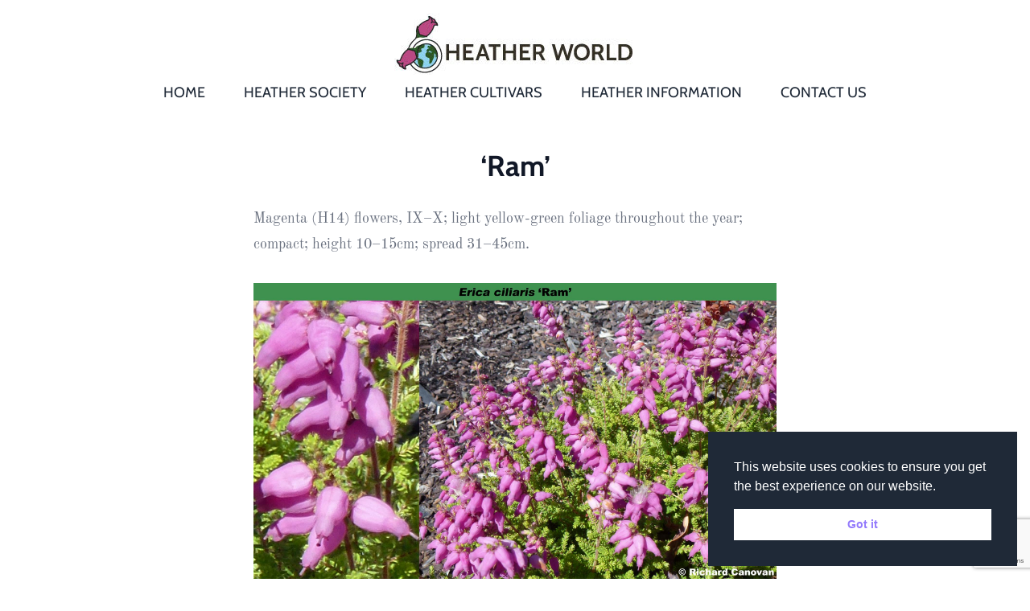

--- FILE ---
content_type: text/html; charset=UTF-8
request_url: https://www.heatherworld.org/heathers/erica-european/erica-ciliaris/ciliaris-corolla-pink/ram/
body_size: 12807
content:
<!doctype html>
<html lang="en-GB">
<head>
	<meta charset="UTF-8">
	<meta name="viewport" content="width=device-width, initial-scale=1">
	<link rel="profile" href="https://gmpg.org/xfn/11">
	<link rel="preconnect" href="https://fonts.gstatic.com">
	<link href="https://fonts.googleapis.com/css2?family=Cabin:wght@400;500&family=Old+Standard+TT:ital,wght@0,400;0,700;1,400&display=swap" rel="stylesheet">

	<title>&#8216;Ram&#8217; &#8211; Heather World</title>
<meta name='robots' content='max-image-preview:large' />
<link rel='dns-prefetch' href='//cdn.jsdelivr.net' />
<link href='https://fonts.gstatic.com' crossorigin rel='preconnect' />
<link rel="alternate" type="application/rss+xml" title="Heather World &raquo; Feed" href="https://www.heatherworld.org/feed/" />
<link rel="alternate" type="application/rss+xml" title="Heather World &raquo; Comments Feed" href="https://www.heatherworld.org/comments/feed/" />
<link rel="alternate" type="text/calendar" title="Heather World &raquo; iCal Feed" href="https://www.heatherworld.org/events/?ical=1" />
<link rel="alternate" type="application/rss+xml" title="Heather World &raquo; &#8216;Ram&#8217; Comments Feed" href="https://www.heatherworld.org/heathers/erica-european/erica-ciliaris/ciliaris-corolla-pink/ram/feed/" />
<link rel="alternate" title="oEmbed (JSON)" type="application/json+oembed" href="https://www.heatherworld.org/wp-json/oembed/1.0/embed?url=https%3A%2F%2Fwww.heatherworld.org%2Fheathers%2Ferica-european%2Ferica-ciliaris%2Fciliaris-corolla-pink%2Fram%2F" />
<link rel="alternate" title="oEmbed (XML)" type="text/xml+oembed" href="https://www.heatherworld.org/wp-json/oembed/1.0/embed?url=https%3A%2F%2Fwww.heatherworld.org%2Fheathers%2Ferica-european%2Ferica-ciliaris%2Fciliaris-corolla-pink%2Fram%2F&#038;format=xml" />
<style id='wp-img-auto-sizes-contain-inline-css'>
img:is([sizes=auto i],[sizes^="auto," i]){contain-intrinsic-size:3000px 1500px}
/*# sourceURL=wp-img-auto-sizes-contain-inline-css */
</style>
<style id='wp-emoji-styles-inline-css'>

	img.wp-smiley, img.emoji {
		display: inline !important;
		border: none !important;
		box-shadow: none !important;
		height: 1em !important;
		width: 1em !important;
		margin: 0 0.07em !important;
		vertical-align: -0.1em !important;
		background: none !important;
		padding: 0 !important;
	}
/*# sourceURL=wp-emoji-styles-inline-css */
</style>
<link rel='stylesheet' id='wp-block-library-css' href='https://www.heatherworld.org/wp-includes/css/dist/block-library/style.min.css?ver=56ad9bc463493207773cc27df02735ba' media='all' />
<style id='global-styles-inline-css'>
:root{--wp--preset--aspect-ratio--square: 1;--wp--preset--aspect-ratio--4-3: 4/3;--wp--preset--aspect-ratio--3-4: 3/4;--wp--preset--aspect-ratio--3-2: 3/2;--wp--preset--aspect-ratio--2-3: 2/3;--wp--preset--aspect-ratio--16-9: 16/9;--wp--preset--aspect-ratio--9-16: 9/16;--wp--preset--color--black: #000000;--wp--preset--color--cyan-bluish-gray: #abb8c3;--wp--preset--color--white: #ffffff;--wp--preset--color--pale-pink: #f78da7;--wp--preset--color--vivid-red: #cf2e2e;--wp--preset--color--luminous-vivid-orange: #ff6900;--wp--preset--color--luminous-vivid-amber: #fcb900;--wp--preset--color--light-green-cyan: #7bdcb5;--wp--preset--color--vivid-green-cyan: #00d084;--wp--preset--color--pale-cyan-blue: #8ed1fc;--wp--preset--color--vivid-cyan-blue: #0693e3;--wp--preset--color--vivid-purple: #9b51e0;--wp--preset--gradient--vivid-cyan-blue-to-vivid-purple: linear-gradient(135deg,rgb(6,147,227) 0%,rgb(155,81,224) 100%);--wp--preset--gradient--light-green-cyan-to-vivid-green-cyan: linear-gradient(135deg,rgb(122,220,180) 0%,rgb(0,208,130) 100%);--wp--preset--gradient--luminous-vivid-amber-to-luminous-vivid-orange: linear-gradient(135deg,rgb(252,185,0) 0%,rgb(255,105,0) 100%);--wp--preset--gradient--luminous-vivid-orange-to-vivid-red: linear-gradient(135deg,rgb(255,105,0) 0%,rgb(207,46,46) 100%);--wp--preset--gradient--very-light-gray-to-cyan-bluish-gray: linear-gradient(135deg,rgb(238,238,238) 0%,rgb(169,184,195) 100%);--wp--preset--gradient--cool-to-warm-spectrum: linear-gradient(135deg,rgb(74,234,220) 0%,rgb(151,120,209) 20%,rgb(207,42,186) 40%,rgb(238,44,130) 60%,rgb(251,105,98) 80%,rgb(254,248,76) 100%);--wp--preset--gradient--blush-light-purple: linear-gradient(135deg,rgb(255,206,236) 0%,rgb(152,150,240) 100%);--wp--preset--gradient--blush-bordeaux: linear-gradient(135deg,rgb(254,205,165) 0%,rgb(254,45,45) 50%,rgb(107,0,62) 100%);--wp--preset--gradient--luminous-dusk: linear-gradient(135deg,rgb(255,203,112) 0%,rgb(199,81,192) 50%,rgb(65,88,208) 100%);--wp--preset--gradient--pale-ocean: linear-gradient(135deg,rgb(255,245,203) 0%,rgb(182,227,212) 50%,rgb(51,167,181) 100%);--wp--preset--gradient--electric-grass: linear-gradient(135deg,rgb(202,248,128) 0%,rgb(113,206,126) 100%);--wp--preset--gradient--midnight: linear-gradient(135deg,rgb(2,3,129) 0%,rgb(40,116,252) 100%);--wp--preset--font-size--small: 13px;--wp--preset--font-size--medium: 20px;--wp--preset--font-size--large: 36px;--wp--preset--font-size--x-large: 42px;--wp--preset--font-family--old-standard-tt: Old Standard TT;--wp--preset--font-family--cabin: Cabin;--wp--preset--spacing--20: 0.44rem;--wp--preset--spacing--30: 0.67rem;--wp--preset--spacing--40: 1rem;--wp--preset--spacing--50: 1.5rem;--wp--preset--spacing--60: 2.25rem;--wp--preset--spacing--70: 3.38rem;--wp--preset--spacing--80: 5.06rem;--wp--preset--shadow--natural: 6px 6px 9px rgba(0, 0, 0, 0.2);--wp--preset--shadow--deep: 12px 12px 50px rgba(0, 0, 0, 0.4);--wp--preset--shadow--sharp: 6px 6px 0px rgba(0, 0, 0, 0.2);--wp--preset--shadow--outlined: 6px 6px 0px -3px rgb(255, 255, 255), 6px 6px rgb(0, 0, 0);--wp--preset--shadow--crisp: 6px 6px 0px rgb(0, 0, 0);}:where(.is-layout-flex){gap: 0.5em;}:where(.is-layout-grid){gap: 0.5em;}body .is-layout-flex{display: flex;}.is-layout-flex{flex-wrap: wrap;align-items: center;}.is-layout-flex > :is(*, div){margin: 0;}body .is-layout-grid{display: grid;}.is-layout-grid > :is(*, div){margin: 0;}:where(.wp-block-columns.is-layout-flex){gap: 2em;}:where(.wp-block-columns.is-layout-grid){gap: 2em;}:where(.wp-block-post-template.is-layout-flex){gap: 1.25em;}:where(.wp-block-post-template.is-layout-grid){gap: 1.25em;}.has-black-color{color: var(--wp--preset--color--black) !important;}.has-cyan-bluish-gray-color{color: var(--wp--preset--color--cyan-bluish-gray) !important;}.has-white-color{color: var(--wp--preset--color--white) !important;}.has-pale-pink-color{color: var(--wp--preset--color--pale-pink) !important;}.has-vivid-red-color{color: var(--wp--preset--color--vivid-red) !important;}.has-luminous-vivid-orange-color{color: var(--wp--preset--color--luminous-vivid-orange) !important;}.has-luminous-vivid-amber-color{color: var(--wp--preset--color--luminous-vivid-amber) !important;}.has-light-green-cyan-color{color: var(--wp--preset--color--light-green-cyan) !important;}.has-vivid-green-cyan-color{color: var(--wp--preset--color--vivid-green-cyan) !important;}.has-pale-cyan-blue-color{color: var(--wp--preset--color--pale-cyan-blue) !important;}.has-vivid-cyan-blue-color{color: var(--wp--preset--color--vivid-cyan-blue) !important;}.has-vivid-purple-color{color: var(--wp--preset--color--vivid-purple) !important;}.has-black-background-color{background-color: var(--wp--preset--color--black) !important;}.has-cyan-bluish-gray-background-color{background-color: var(--wp--preset--color--cyan-bluish-gray) !important;}.has-white-background-color{background-color: var(--wp--preset--color--white) !important;}.has-pale-pink-background-color{background-color: var(--wp--preset--color--pale-pink) !important;}.has-vivid-red-background-color{background-color: var(--wp--preset--color--vivid-red) !important;}.has-luminous-vivid-orange-background-color{background-color: var(--wp--preset--color--luminous-vivid-orange) !important;}.has-luminous-vivid-amber-background-color{background-color: var(--wp--preset--color--luminous-vivid-amber) !important;}.has-light-green-cyan-background-color{background-color: var(--wp--preset--color--light-green-cyan) !important;}.has-vivid-green-cyan-background-color{background-color: var(--wp--preset--color--vivid-green-cyan) !important;}.has-pale-cyan-blue-background-color{background-color: var(--wp--preset--color--pale-cyan-blue) !important;}.has-vivid-cyan-blue-background-color{background-color: var(--wp--preset--color--vivid-cyan-blue) !important;}.has-vivid-purple-background-color{background-color: var(--wp--preset--color--vivid-purple) !important;}.has-black-border-color{border-color: var(--wp--preset--color--black) !important;}.has-cyan-bluish-gray-border-color{border-color: var(--wp--preset--color--cyan-bluish-gray) !important;}.has-white-border-color{border-color: var(--wp--preset--color--white) !important;}.has-pale-pink-border-color{border-color: var(--wp--preset--color--pale-pink) !important;}.has-vivid-red-border-color{border-color: var(--wp--preset--color--vivid-red) !important;}.has-luminous-vivid-orange-border-color{border-color: var(--wp--preset--color--luminous-vivid-orange) !important;}.has-luminous-vivid-amber-border-color{border-color: var(--wp--preset--color--luminous-vivid-amber) !important;}.has-light-green-cyan-border-color{border-color: var(--wp--preset--color--light-green-cyan) !important;}.has-vivid-green-cyan-border-color{border-color: var(--wp--preset--color--vivid-green-cyan) !important;}.has-pale-cyan-blue-border-color{border-color: var(--wp--preset--color--pale-cyan-blue) !important;}.has-vivid-cyan-blue-border-color{border-color: var(--wp--preset--color--vivid-cyan-blue) !important;}.has-vivid-purple-border-color{border-color: var(--wp--preset--color--vivid-purple) !important;}.has-vivid-cyan-blue-to-vivid-purple-gradient-background{background: var(--wp--preset--gradient--vivid-cyan-blue-to-vivid-purple) !important;}.has-light-green-cyan-to-vivid-green-cyan-gradient-background{background: var(--wp--preset--gradient--light-green-cyan-to-vivid-green-cyan) !important;}.has-luminous-vivid-amber-to-luminous-vivid-orange-gradient-background{background: var(--wp--preset--gradient--luminous-vivid-amber-to-luminous-vivid-orange) !important;}.has-luminous-vivid-orange-to-vivid-red-gradient-background{background: var(--wp--preset--gradient--luminous-vivid-orange-to-vivid-red) !important;}.has-very-light-gray-to-cyan-bluish-gray-gradient-background{background: var(--wp--preset--gradient--very-light-gray-to-cyan-bluish-gray) !important;}.has-cool-to-warm-spectrum-gradient-background{background: var(--wp--preset--gradient--cool-to-warm-spectrum) !important;}.has-blush-light-purple-gradient-background{background: var(--wp--preset--gradient--blush-light-purple) !important;}.has-blush-bordeaux-gradient-background{background: var(--wp--preset--gradient--blush-bordeaux) !important;}.has-luminous-dusk-gradient-background{background: var(--wp--preset--gradient--luminous-dusk) !important;}.has-pale-ocean-gradient-background{background: var(--wp--preset--gradient--pale-ocean) !important;}.has-electric-grass-gradient-background{background: var(--wp--preset--gradient--electric-grass) !important;}.has-midnight-gradient-background{background: var(--wp--preset--gradient--midnight) !important;}.has-small-font-size{font-size: var(--wp--preset--font-size--small) !important;}.has-medium-font-size{font-size: var(--wp--preset--font-size--medium) !important;}.has-large-font-size{font-size: var(--wp--preset--font-size--large) !important;}.has-x-large-font-size{font-size: var(--wp--preset--font-size--x-large) !important;}.has-old-standard-tt-font-family{font-family: var(--wp--preset--font-family--old-standard-tt) !important;}.has-cabin-font-family{font-family: var(--wp--preset--font-family--cabin) !important;}
/*# sourceURL=global-styles-inline-css */
</style>

<style id='classic-theme-styles-inline-css'>
/*! This file is auto-generated */
.wp-block-button__link{color:#fff;background-color:#32373c;border-radius:9999px;box-shadow:none;text-decoration:none;padding:calc(.667em + 2px) calc(1.333em + 2px);font-size:1.125em}.wp-block-file__button{background:#32373c;color:#fff;text-decoration:none}
/*# sourceURL=/wp-includes/css/classic-themes.min.css */
</style>
<link rel='stylesheet' id='contact-form-7-css' href='https://www.heatherworld.org/wp-content/plugins/contact-form-7/includes/css/styles.css?ver=6.1.4' media='all' />
<link rel='stylesheet' id='nsc_bar_nice-cookie-consent-css' href='https://www.heatherworld.org/wp-content/plugins/beautiful-and-responsive-cookie-consent/public/cookieNSCconsent.min.css?ver=4.8.0' media='all' />
<link rel='stylesheet' id='heatherworld-style-css' href='https://www.heatherworld.org/wp-content/themes/heatherworld/style.css?ver=1.0.0' media='all' />
<link rel='stylesheet' id='heather-world-tailwind-css' href='https://www.heatherworld.org/wp-content/themes/heatherworld/assets/style.css?ver=56ad9bc463493207773cc27df02735ba' media='all' />
<link rel='stylesheet' id='fancybox-css' href='https://www.heatherworld.org/wp-content/plugins/easy-fancybox/fancybox/1.5.4/jquery.fancybox.min.css?ver=56ad9bc463493207773cc27df02735ba' media='screen' />
<script src="https://www.heatherworld.org/wp-includes/js/jquery/jquery.min.js?ver=3.7.1" id="jquery-core-js"></script>
<script src="https://www.heatherworld.org/wp-includes/js/jquery/jquery-migrate.min.js?ver=3.4.1" id="jquery-migrate-js"></script>
<script src="//cdn.jsdelivr.net/npm/slick-carousel@1.8.1/slick/slick.min.js?ver=56ad9bc463493207773cc27df02735ba" id="heatherworld-slick-js"></script>
<link rel="https://api.w.org/" href="https://www.heatherworld.org/wp-json/" /><link rel="alternate" title="JSON" type="application/json" href="https://www.heatherworld.org/wp-json/wp/v2/posts/2809" /><link rel="EditURI" type="application/rsd+xml" title="RSD" href="https://www.heatherworld.org/xmlrpc.php?rsd" />

<link rel="canonical" href="https://www.heatherworld.org/heathers/erica-european/erica-ciliaris/ciliaris-corolla-pink/ram/" />
<link rel='shortlink' href='https://www.heatherworld.org/?p=2809' />
<meta name="tec-api-version" content="v1"><meta name="tec-api-origin" content="https://www.heatherworld.org"><link rel="alternate" href="https://www.heatherworld.org/wp-json/tribe/events/v1/" /><link rel="pingback" href="https://www.heatherworld.org/xmlrpc.php"><link rel="icon" href="https://www.heatherworld.org/wp-content/uploads/2021/01/cropped-hw-favicon-512-32x32.png" sizes="32x32" />
<link rel="icon" href="https://www.heatherworld.org/wp-content/uploads/2021/01/cropped-hw-favicon-512-192x192.png" sizes="192x192" />
<link rel="apple-touch-icon" href="https://www.heatherworld.org/wp-content/uploads/2021/01/cropped-hw-favicon-512-180x180.png" />
<meta name="msapplication-TileImage" content="https://www.heatherworld.org/wp-content/uploads/2021/01/cropped-hw-favicon-512-270x270.png" />
	<!-- Fonts Plugin CSS - https://fontsplugin.com/ -->
	<style>
		/* Cached: January 22, 2026 at 11:43am */
/* vietnamese */
@font-face {
  font-family: 'Cabin';
  font-style: italic;
  font-weight: 400;
  font-stretch: 100%;
  font-display: swap;
  src: url(https://fonts.gstatic.com/s/cabin/v35/u-4g0qWljRw-Pd815fNqc8T_wAFcX-c37OnhHXi-Ag.woff2) format('woff2');
  unicode-range: U+0102-0103, U+0110-0111, U+0128-0129, U+0168-0169, U+01A0-01A1, U+01AF-01B0, U+0300-0301, U+0303-0304, U+0308-0309, U+0323, U+0329, U+1EA0-1EF9, U+20AB;
}
/* latin-ext */
@font-face {
  font-family: 'Cabin';
  font-style: italic;
  font-weight: 400;
  font-stretch: 100%;
  font-display: swap;
  src: url(https://fonts.gstatic.com/s/cabin/v35/u-4g0qWljRw-Pd815fNqc8T_wAFcX-c37OngHXi-Ag.woff2) format('woff2');
  unicode-range: U+0100-02BA, U+02BD-02C5, U+02C7-02CC, U+02CE-02D7, U+02DD-02FF, U+0304, U+0308, U+0329, U+1D00-1DBF, U+1E00-1E9F, U+1EF2-1EFF, U+2020, U+20A0-20AB, U+20AD-20C0, U+2113, U+2C60-2C7F, U+A720-A7FF;
}
/* latin */
@font-face {
  font-family: 'Cabin';
  font-style: italic;
  font-weight: 400;
  font-stretch: 100%;
  font-display: swap;
  src: url(https://fonts.gstatic.com/s/cabin/v35/u-4g0qWljRw-Pd815fNqc8T_wAFcX-c37OnuHXg.woff2) format('woff2');
  unicode-range: U+0000-00FF, U+0131, U+0152-0153, U+02BB-02BC, U+02C6, U+02DA, U+02DC, U+0304, U+0308, U+0329, U+2000-206F, U+20AC, U+2122, U+2191, U+2193, U+2212, U+2215, U+FEFF, U+FFFD;
}
/* vietnamese */
@font-face {
  font-family: 'Cabin';
  font-style: italic;
  font-weight: 500;
  font-stretch: 100%;
  font-display: swap;
  src: url(https://fonts.gstatic.com/s/cabin/v35/u-4g0qWljRw-Pd815fNqc8T_wAFcX-c37OnhHXi-Ag.woff2) format('woff2');
  unicode-range: U+0102-0103, U+0110-0111, U+0128-0129, U+0168-0169, U+01A0-01A1, U+01AF-01B0, U+0300-0301, U+0303-0304, U+0308-0309, U+0323, U+0329, U+1EA0-1EF9, U+20AB;
}
/* latin-ext */
@font-face {
  font-family: 'Cabin';
  font-style: italic;
  font-weight: 500;
  font-stretch: 100%;
  font-display: swap;
  src: url(https://fonts.gstatic.com/s/cabin/v35/u-4g0qWljRw-Pd815fNqc8T_wAFcX-c37OngHXi-Ag.woff2) format('woff2');
  unicode-range: U+0100-02BA, U+02BD-02C5, U+02C7-02CC, U+02CE-02D7, U+02DD-02FF, U+0304, U+0308, U+0329, U+1D00-1DBF, U+1E00-1E9F, U+1EF2-1EFF, U+2020, U+20A0-20AB, U+20AD-20C0, U+2113, U+2C60-2C7F, U+A720-A7FF;
}
/* latin */
@font-face {
  font-family: 'Cabin';
  font-style: italic;
  font-weight: 500;
  font-stretch: 100%;
  font-display: swap;
  src: url(https://fonts.gstatic.com/s/cabin/v35/u-4g0qWljRw-Pd815fNqc8T_wAFcX-c37OnuHXg.woff2) format('woff2');
  unicode-range: U+0000-00FF, U+0131, U+0152-0153, U+02BB-02BC, U+02C6, U+02DA, U+02DC, U+0304, U+0308, U+0329, U+2000-206F, U+20AC, U+2122, U+2191, U+2193, U+2212, U+2215, U+FEFF, U+FFFD;
}
/* vietnamese */
@font-face {
  font-family: 'Cabin';
  font-style: italic;
  font-weight: 600;
  font-stretch: 100%;
  font-display: swap;
  src: url(https://fonts.gstatic.com/s/cabin/v35/u-4g0qWljRw-Pd815fNqc8T_wAFcX-c37OnhHXi-Ag.woff2) format('woff2');
  unicode-range: U+0102-0103, U+0110-0111, U+0128-0129, U+0168-0169, U+01A0-01A1, U+01AF-01B0, U+0300-0301, U+0303-0304, U+0308-0309, U+0323, U+0329, U+1EA0-1EF9, U+20AB;
}
/* latin-ext */
@font-face {
  font-family: 'Cabin';
  font-style: italic;
  font-weight: 600;
  font-stretch: 100%;
  font-display: swap;
  src: url(https://fonts.gstatic.com/s/cabin/v35/u-4g0qWljRw-Pd815fNqc8T_wAFcX-c37OngHXi-Ag.woff2) format('woff2');
  unicode-range: U+0100-02BA, U+02BD-02C5, U+02C7-02CC, U+02CE-02D7, U+02DD-02FF, U+0304, U+0308, U+0329, U+1D00-1DBF, U+1E00-1E9F, U+1EF2-1EFF, U+2020, U+20A0-20AB, U+20AD-20C0, U+2113, U+2C60-2C7F, U+A720-A7FF;
}
/* latin */
@font-face {
  font-family: 'Cabin';
  font-style: italic;
  font-weight: 600;
  font-stretch: 100%;
  font-display: swap;
  src: url(https://fonts.gstatic.com/s/cabin/v35/u-4g0qWljRw-Pd815fNqc8T_wAFcX-c37OnuHXg.woff2) format('woff2');
  unicode-range: U+0000-00FF, U+0131, U+0152-0153, U+02BB-02BC, U+02C6, U+02DA, U+02DC, U+0304, U+0308, U+0329, U+2000-206F, U+20AC, U+2122, U+2191, U+2193, U+2212, U+2215, U+FEFF, U+FFFD;
}
/* vietnamese */
@font-face {
  font-family: 'Cabin';
  font-style: italic;
  font-weight: 700;
  font-stretch: 100%;
  font-display: swap;
  src: url(https://fonts.gstatic.com/s/cabin/v35/u-4g0qWljRw-Pd815fNqc8T_wAFcX-c37OnhHXi-Ag.woff2) format('woff2');
  unicode-range: U+0102-0103, U+0110-0111, U+0128-0129, U+0168-0169, U+01A0-01A1, U+01AF-01B0, U+0300-0301, U+0303-0304, U+0308-0309, U+0323, U+0329, U+1EA0-1EF9, U+20AB;
}
/* latin-ext */
@font-face {
  font-family: 'Cabin';
  font-style: italic;
  font-weight: 700;
  font-stretch: 100%;
  font-display: swap;
  src: url(https://fonts.gstatic.com/s/cabin/v35/u-4g0qWljRw-Pd815fNqc8T_wAFcX-c37OngHXi-Ag.woff2) format('woff2');
  unicode-range: U+0100-02BA, U+02BD-02C5, U+02C7-02CC, U+02CE-02D7, U+02DD-02FF, U+0304, U+0308, U+0329, U+1D00-1DBF, U+1E00-1E9F, U+1EF2-1EFF, U+2020, U+20A0-20AB, U+20AD-20C0, U+2113, U+2C60-2C7F, U+A720-A7FF;
}
/* latin */
@font-face {
  font-family: 'Cabin';
  font-style: italic;
  font-weight: 700;
  font-stretch: 100%;
  font-display: swap;
  src: url(https://fonts.gstatic.com/s/cabin/v35/u-4g0qWljRw-Pd815fNqc8T_wAFcX-c37OnuHXg.woff2) format('woff2');
  unicode-range: U+0000-00FF, U+0131, U+0152-0153, U+02BB-02BC, U+02C6, U+02DA, U+02DC, U+0304, U+0308, U+0329, U+2000-206F, U+20AC, U+2122, U+2191, U+2193, U+2212, U+2215, U+FEFF, U+FFFD;
}
/* vietnamese */
@font-face {
  font-family: 'Cabin';
  font-style: normal;
  font-weight: 400;
  font-stretch: 100%;
  font-display: swap;
  src: url(https://fonts.gstatic.com/s/cabin/v35/u-4i0qWljRw-PfU81xCKCpdpbgZJl6XvptnsBXw.woff2) format('woff2');
  unicode-range: U+0102-0103, U+0110-0111, U+0128-0129, U+0168-0169, U+01A0-01A1, U+01AF-01B0, U+0300-0301, U+0303-0304, U+0308-0309, U+0323, U+0329, U+1EA0-1EF9, U+20AB;
}
/* latin-ext */
@font-face {
  font-family: 'Cabin';
  font-style: normal;
  font-weight: 400;
  font-stretch: 100%;
  font-display: swap;
  src: url(https://fonts.gstatic.com/s/cabin/v35/u-4i0qWljRw-PfU81xCKCpdpbgZJl6Xvp9nsBXw.woff2) format('woff2');
  unicode-range: U+0100-02BA, U+02BD-02C5, U+02C7-02CC, U+02CE-02D7, U+02DD-02FF, U+0304, U+0308, U+0329, U+1D00-1DBF, U+1E00-1E9F, U+1EF2-1EFF, U+2020, U+20A0-20AB, U+20AD-20C0, U+2113, U+2C60-2C7F, U+A720-A7FF;
}
/* latin */
@font-face {
  font-family: 'Cabin';
  font-style: normal;
  font-weight: 400;
  font-stretch: 100%;
  font-display: swap;
  src: url(https://fonts.gstatic.com/s/cabin/v35/u-4i0qWljRw-PfU81xCKCpdpbgZJl6Xvqdns.woff2) format('woff2');
  unicode-range: U+0000-00FF, U+0131, U+0152-0153, U+02BB-02BC, U+02C6, U+02DA, U+02DC, U+0304, U+0308, U+0329, U+2000-206F, U+20AC, U+2122, U+2191, U+2193, U+2212, U+2215, U+FEFF, U+FFFD;
}
/* vietnamese */
@font-face {
  font-family: 'Cabin';
  font-style: normal;
  font-weight: 500;
  font-stretch: 100%;
  font-display: swap;
  src: url(https://fonts.gstatic.com/s/cabin/v35/u-4i0qWljRw-PfU81xCKCpdpbgZJl6XvptnsBXw.woff2) format('woff2');
  unicode-range: U+0102-0103, U+0110-0111, U+0128-0129, U+0168-0169, U+01A0-01A1, U+01AF-01B0, U+0300-0301, U+0303-0304, U+0308-0309, U+0323, U+0329, U+1EA0-1EF9, U+20AB;
}
/* latin-ext */
@font-face {
  font-family: 'Cabin';
  font-style: normal;
  font-weight: 500;
  font-stretch: 100%;
  font-display: swap;
  src: url(https://fonts.gstatic.com/s/cabin/v35/u-4i0qWljRw-PfU81xCKCpdpbgZJl6Xvp9nsBXw.woff2) format('woff2');
  unicode-range: U+0100-02BA, U+02BD-02C5, U+02C7-02CC, U+02CE-02D7, U+02DD-02FF, U+0304, U+0308, U+0329, U+1D00-1DBF, U+1E00-1E9F, U+1EF2-1EFF, U+2020, U+20A0-20AB, U+20AD-20C0, U+2113, U+2C60-2C7F, U+A720-A7FF;
}
/* latin */
@font-face {
  font-family: 'Cabin';
  font-style: normal;
  font-weight: 500;
  font-stretch: 100%;
  font-display: swap;
  src: url(https://fonts.gstatic.com/s/cabin/v35/u-4i0qWljRw-PfU81xCKCpdpbgZJl6Xvqdns.woff2) format('woff2');
  unicode-range: U+0000-00FF, U+0131, U+0152-0153, U+02BB-02BC, U+02C6, U+02DA, U+02DC, U+0304, U+0308, U+0329, U+2000-206F, U+20AC, U+2122, U+2191, U+2193, U+2212, U+2215, U+FEFF, U+FFFD;
}
/* vietnamese */
@font-face {
  font-family: 'Cabin';
  font-style: normal;
  font-weight: 600;
  font-stretch: 100%;
  font-display: swap;
  src: url(https://fonts.gstatic.com/s/cabin/v35/u-4i0qWljRw-PfU81xCKCpdpbgZJl6XvptnsBXw.woff2) format('woff2');
  unicode-range: U+0102-0103, U+0110-0111, U+0128-0129, U+0168-0169, U+01A0-01A1, U+01AF-01B0, U+0300-0301, U+0303-0304, U+0308-0309, U+0323, U+0329, U+1EA0-1EF9, U+20AB;
}
/* latin-ext */
@font-face {
  font-family: 'Cabin';
  font-style: normal;
  font-weight: 600;
  font-stretch: 100%;
  font-display: swap;
  src: url(https://fonts.gstatic.com/s/cabin/v35/u-4i0qWljRw-PfU81xCKCpdpbgZJl6Xvp9nsBXw.woff2) format('woff2');
  unicode-range: U+0100-02BA, U+02BD-02C5, U+02C7-02CC, U+02CE-02D7, U+02DD-02FF, U+0304, U+0308, U+0329, U+1D00-1DBF, U+1E00-1E9F, U+1EF2-1EFF, U+2020, U+20A0-20AB, U+20AD-20C0, U+2113, U+2C60-2C7F, U+A720-A7FF;
}
/* latin */
@font-face {
  font-family: 'Cabin';
  font-style: normal;
  font-weight: 600;
  font-stretch: 100%;
  font-display: swap;
  src: url(https://fonts.gstatic.com/s/cabin/v35/u-4i0qWljRw-PfU81xCKCpdpbgZJl6Xvqdns.woff2) format('woff2');
  unicode-range: U+0000-00FF, U+0131, U+0152-0153, U+02BB-02BC, U+02C6, U+02DA, U+02DC, U+0304, U+0308, U+0329, U+2000-206F, U+20AC, U+2122, U+2191, U+2193, U+2212, U+2215, U+FEFF, U+FFFD;
}
/* vietnamese */
@font-face {
  font-family: 'Cabin';
  font-style: normal;
  font-weight: 700;
  font-stretch: 100%;
  font-display: swap;
  src: url(https://fonts.gstatic.com/s/cabin/v35/u-4i0qWljRw-PfU81xCKCpdpbgZJl6XvptnsBXw.woff2) format('woff2');
  unicode-range: U+0102-0103, U+0110-0111, U+0128-0129, U+0168-0169, U+01A0-01A1, U+01AF-01B0, U+0300-0301, U+0303-0304, U+0308-0309, U+0323, U+0329, U+1EA0-1EF9, U+20AB;
}
/* latin-ext */
@font-face {
  font-family: 'Cabin';
  font-style: normal;
  font-weight: 700;
  font-stretch: 100%;
  font-display: swap;
  src: url(https://fonts.gstatic.com/s/cabin/v35/u-4i0qWljRw-PfU81xCKCpdpbgZJl6Xvp9nsBXw.woff2) format('woff2');
  unicode-range: U+0100-02BA, U+02BD-02C5, U+02C7-02CC, U+02CE-02D7, U+02DD-02FF, U+0304, U+0308, U+0329, U+1D00-1DBF, U+1E00-1E9F, U+1EF2-1EFF, U+2020, U+20A0-20AB, U+20AD-20C0, U+2113, U+2C60-2C7F, U+A720-A7FF;
}
/* latin */
@font-face {
  font-family: 'Cabin';
  font-style: normal;
  font-weight: 700;
  font-stretch: 100%;
  font-display: swap;
  src: url(https://fonts.gstatic.com/s/cabin/v35/u-4i0qWljRw-PfU81xCKCpdpbgZJl6Xvqdns.woff2) format('woff2');
  unicode-range: U+0000-00FF, U+0131, U+0152-0153, U+02BB-02BC, U+02C6, U+02DA, U+02DC, U+0304, U+0308, U+0329, U+2000-206F, U+20AC, U+2122, U+2191, U+2193, U+2212, U+2215, U+FEFF, U+FFFD;
}
/* cyrillic-ext */
@font-face {
  font-family: 'Old Standard TT';
  font-style: italic;
  font-weight: 400;
  font-display: swap;
  src: url(https://fonts.gstatic.com/s/oldstandardtt/v22/MwQsbh3o1vLImiwAVvYawgcf2eVer2q3bHNiZg.woff2) format('woff2');
  unicode-range: U+0460-052F, U+1C80-1C8A, U+20B4, U+2DE0-2DFF, U+A640-A69F, U+FE2E-FE2F;
}
/* cyrillic */
@font-face {
  font-family: 'Old Standard TT';
  font-style: italic;
  font-weight: 400;
  font-display: swap;
  src: url(https://fonts.gstatic.com/s/oldstandardtt/v22/MwQsbh3o1vLImiwAVvYawgcf2eVer2q-bHNiZg.woff2) format('woff2');
  unicode-range: U+0301, U+0400-045F, U+0490-0491, U+04B0-04B1, U+2116;
}
/* vietnamese */
@font-face {
  font-family: 'Old Standard TT';
  font-style: italic;
  font-weight: 400;
  font-display: swap;
  src: url(https://fonts.gstatic.com/s/oldstandardtt/v22/MwQsbh3o1vLImiwAVvYawgcf2eVer2q1bHNiZg.woff2) format('woff2');
  unicode-range: U+0102-0103, U+0110-0111, U+0128-0129, U+0168-0169, U+01A0-01A1, U+01AF-01B0, U+0300-0301, U+0303-0304, U+0308-0309, U+0323, U+0329, U+1EA0-1EF9, U+20AB;
}
/* latin-ext */
@font-face {
  font-family: 'Old Standard TT';
  font-style: italic;
  font-weight: 400;
  font-display: swap;
  src: url(https://fonts.gstatic.com/s/oldstandardtt/v22/MwQsbh3o1vLImiwAVvYawgcf2eVer2q0bHNiZg.woff2) format('woff2');
  unicode-range: U+0100-02BA, U+02BD-02C5, U+02C7-02CC, U+02CE-02D7, U+02DD-02FF, U+0304, U+0308, U+0329, U+1D00-1DBF, U+1E00-1E9F, U+1EF2-1EFF, U+2020, U+20A0-20AB, U+20AD-20C0, U+2113, U+2C60-2C7F, U+A720-A7FF;
}
/* latin */
@font-face {
  font-family: 'Old Standard TT';
  font-style: italic;
  font-weight: 400;
  font-display: swap;
  src: url(https://fonts.gstatic.com/s/oldstandardtt/v22/MwQsbh3o1vLImiwAVvYawgcf2eVer2q6bHM.woff2) format('woff2');
  unicode-range: U+0000-00FF, U+0131, U+0152-0153, U+02BB-02BC, U+02C6, U+02DA, U+02DC, U+0304, U+0308, U+0329, U+2000-206F, U+20AC, U+2122, U+2191, U+2193, U+2212, U+2215, U+FEFF, U+FFFD;
}
/* cyrillic-ext */
@font-face {
  font-family: 'Old Standard TT';
  font-style: normal;
  font-weight: 400;
  font-display: swap;
  src: url(https://fonts.gstatic.com/s/oldstandardtt/v22/MwQubh3o1vLImiwAVvYawgcf2eVep1q4dHc.woff2) format('woff2');
  unicode-range: U+0460-052F, U+1C80-1C8A, U+20B4, U+2DE0-2DFF, U+A640-A69F, U+FE2E-FE2F;
}
/* cyrillic */
@font-face {
  font-family: 'Old Standard TT';
  font-style: normal;
  font-weight: 400;
  font-display: swap;
  src: url(https://fonts.gstatic.com/s/oldstandardtt/v22/MwQubh3o1vLImiwAVvYawgcf2eVerlq4dHc.woff2) format('woff2');
  unicode-range: U+0301, U+0400-045F, U+0490-0491, U+04B0-04B1, U+2116;
}
/* vietnamese */
@font-face {
  font-family: 'Old Standard TT';
  font-style: normal;
  font-weight: 400;
  font-display: swap;
  src: url(https://fonts.gstatic.com/s/oldstandardtt/v22/MwQubh3o1vLImiwAVvYawgcf2eVepVq4dHc.woff2) format('woff2');
  unicode-range: U+0102-0103, U+0110-0111, U+0128-0129, U+0168-0169, U+01A0-01A1, U+01AF-01B0, U+0300-0301, U+0303-0304, U+0308-0309, U+0323, U+0329, U+1EA0-1EF9, U+20AB;
}
/* latin-ext */
@font-face {
  font-family: 'Old Standard TT';
  font-style: normal;
  font-weight: 400;
  font-display: swap;
  src: url(https://fonts.gstatic.com/s/oldstandardtt/v22/MwQubh3o1vLImiwAVvYawgcf2eVepFq4dHc.woff2) format('woff2');
  unicode-range: U+0100-02BA, U+02BD-02C5, U+02C7-02CC, U+02CE-02D7, U+02DD-02FF, U+0304, U+0308, U+0329, U+1D00-1DBF, U+1E00-1E9F, U+1EF2-1EFF, U+2020, U+20A0-20AB, U+20AD-20C0, U+2113, U+2C60-2C7F, U+A720-A7FF;
}
/* latin */
@font-face {
  font-family: 'Old Standard TT';
  font-style: normal;
  font-weight: 400;
  font-display: swap;
  src: url(https://fonts.gstatic.com/s/oldstandardtt/v22/MwQubh3o1vLImiwAVvYawgcf2eVeqlq4.woff2) format('woff2');
  unicode-range: U+0000-00FF, U+0131, U+0152-0153, U+02BB-02BC, U+02C6, U+02DA, U+02DC, U+0304, U+0308, U+0329, U+2000-206F, U+20AC, U+2122, U+2191, U+2193, U+2212, U+2215, U+FEFF, U+FFFD;
}
/* cyrillic-ext */
@font-face {
  font-family: 'Old Standard TT';
  font-style: normal;
  font-weight: 700;
  font-display: swap;
  src: url(https://fonts.gstatic.com/s/oldstandardtt/v22/MwQrbh3o1vLImiwAVvYawgcf2eVWEX-tRlZfX80.woff2) format('woff2');
  unicode-range: U+0460-052F, U+1C80-1C8A, U+20B4, U+2DE0-2DFF, U+A640-A69F, U+FE2E-FE2F;
}
/* cyrillic */
@font-face {
  font-family: 'Old Standard TT';
  font-style: normal;
  font-weight: 700;
  font-display: swap;
  src: url(https://fonts.gstatic.com/s/oldstandardtt/v22/MwQrbh3o1vLImiwAVvYawgcf2eVWEX-tT1ZfX80.woff2) format('woff2');
  unicode-range: U+0301, U+0400-045F, U+0490-0491, U+04B0-04B1, U+2116;
}
/* vietnamese */
@font-face {
  font-family: 'Old Standard TT';
  font-style: normal;
  font-weight: 700;
  font-display: swap;
  src: url(https://fonts.gstatic.com/s/oldstandardtt/v22/MwQrbh3o1vLImiwAVvYawgcf2eVWEX-tRFZfX80.woff2) format('woff2');
  unicode-range: U+0102-0103, U+0110-0111, U+0128-0129, U+0168-0169, U+01A0-01A1, U+01AF-01B0, U+0300-0301, U+0303-0304, U+0308-0309, U+0323, U+0329, U+1EA0-1EF9, U+20AB;
}
/* latin-ext */
@font-face {
  font-family: 'Old Standard TT';
  font-style: normal;
  font-weight: 700;
  font-display: swap;
  src: url(https://fonts.gstatic.com/s/oldstandardtt/v22/MwQrbh3o1vLImiwAVvYawgcf2eVWEX-tRVZfX80.woff2) format('woff2');
  unicode-range: U+0100-02BA, U+02BD-02C5, U+02C7-02CC, U+02CE-02D7, U+02DD-02FF, U+0304, U+0308, U+0329, U+1D00-1DBF, U+1E00-1E9F, U+1EF2-1EFF, U+2020, U+20A0-20AB, U+20AD-20C0, U+2113, U+2C60-2C7F, U+A720-A7FF;
}
/* latin */
@font-face {
  font-family: 'Old Standard TT';
  font-style: normal;
  font-weight: 700;
  font-display: swap;
  src: url(https://fonts.gstatic.com/s/oldstandardtt/v22/MwQrbh3o1vLImiwAVvYawgcf2eVWEX-tS1Zf.woff2) format('woff2');
  unicode-range: U+0000-00FF, U+0131, U+0152-0153, U+02BB-02BC, U+02C6, U+02DA, U+02DC, U+0304, U+0308, U+0329, U+2000-206F, U+20AC, U+2122, U+2191, U+2193, U+2212, U+2215, U+FEFF, U+FFFD;
}

:root {
--font-base: Old Standard TT;
--font-headings: Cabin;
--font-input: Cabin;
}
body, #content, .entry-content, .post-content, .page-content, .post-excerpt, .entry-summary, .entry-excerpt, .widget-area, .widget, .sidebar, #sidebar, footer, .footer, #footer, .site-footer {
font-family: "Old Standard TT";
 }
#site-title, .site-title, #site-title a, .site-title a, .entry-title, .entry-title a, h1, h2, h3, h4, h5, h6, .widget-title, .elementor-heading-title {
font-family: "Cabin";
 }
button, .button, input, select, textarea, .wp-block-button, .wp-block-button__link {
font-family: "Cabin";
 }
	</style>
	<!-- Fonts Plugin CSS -->
	</head>

<body class="wp-singular post-template-default single single-post postid-2809 single-format-standard wp-custom-logo wp-theme-heatherworld tribe-no-js page-template-heatherworld no-sidebar">
<!-- 
<pre>
</pre> -->


<div id="page" class="flex flex-col min-h-screen site">
	<header class="site-header text-center mb-2 font-sans">
		<div class="flex pt-4 pb-2 px-4">
			<button type="button" id="menu-button" class="z-50 mr-4 inline-block sm:hidden text-center px-2 py-2 border border-transparent shadow-sm leading-4 font-medium text-2xl">
				<svg class="burger-menu mx-auto" stroke="currentColor" fill="currentColor" stroke-width="0" viewBox="0 0 512 512" class="mx-auto" height="1em" width="1em" xmlns="http://www.w3.org/2000/svg"><path d="M64 384h384v-42.666H64V384zm0-106.666h384v-42.667H64v42.667zM64 128v42.665h384V128H64z"></path></svg>
				<svg class="close-button hidden mx-auto" stroke="currentColor" fill="currentColor" stroke-width="0" viewBox="0 0 512 512" class="mx-auto" height="1em" width="1em" xmlns="http://www.w3.org/2000/svg"><path d="M405 136.798L375.202 107 256 226.202 136.798 107 107 136.798 226.202 256 107 375.202 136.798 405 256 285.798 375.202 405 405 375.202 285.798 256z"></path></svg>
				<span class="block text-sm">Menu</span>
			</button>
			<div class="flex-1">
				<a href="https://www.heatherworld.org/" class="custom-logo-link" rel="home"><img width="300" height="77" src="https://www.heatherworld.org/wp-content/uploads/2021/01/hw-logo-final.jpg" class="custom-logo" alt="Heather World" decoding="async" /></a>			</div>
		</div>
		
		<div id="navbar" class="fixed sm:relative z-40 -left-full sm:left-0 overflow-scroll sm:overflow-visible h-full top-0  shadow sm:shadow-none sm:top-0 transition-all  w-full text-left sm:text-center"><ul id="menu-primary" class="menu-wrapper mb-2 sm:mt-0 sm:flex justify-center sm:uppercase text-lg bg-white" itemscope itemtype="http://www.schema.org/SiteNavigationElement"><li  id="menu-item-27" class="menu-item menu-item-type-custom menu-item-object-custom menu-item-home menu-item-27 nav-item"><a title="home" itemprop="url" href="https://www.heatherworld.org/" class="nav-link"><span itemprop="name">Home</span><svg stroke="currentColor" fill="currentColor" stroke-width="0" viewBox="0 0 24 24" class=" absolute right-4 top-1/2 transform -translate-y-1/2 sm:hidden text-gray-700 text-2xl cursor-pointer" height="1em" width="1em" xmlns="http://www.w3.org/2000/svg"><path d="M10 6L8.59 7.41 13.17 12l-4.58 4.59L10 18l6-6z"></path></svg></a></li>
<li  id="menu-item-12907" class="menu-item menu-item-type-post_type menu-item-object-page menu-item-has-children dropdown menu-item-12907 nav-item"><a href="https://www.heatherworld.org/heather-society/" data-toggle="dropdown" aria-haspopup="true" aria-expanded="false" class="dropdown-toggle nav-link" id="menu-item-dropdown-12907"><span itemprop="name">Heather Society</span><svg stroke="currentColor" fill="currentColor" stroke-width="0" viewBox="0 0 24 24" class=" absolute right-4 top-1/2 transform -translate-y-1/2 sm:hidden text-gray-700 text-2xl cursor-pointer" height="1em" width="1em" xmlns="http://www.w3.org/2000/svg"><path d="M10 6L8.59 7.41 13.17 12l-4.58 4.59L10 18l6-6z"></path></svg></a>
<ul class="dropdown-menu" aria-labelledby="menu-item-dropdown-12907">
	<li  id="menu-item-3924" class="menu-item menu-item-type-post_type menu-item-object-page menu-item-3924 nav-item"><a itemprop="url" href="https://www.heatherworld.org/society-records-2/" class="dropdown-item"><span itemprop="name">THS AGM &#038; Society Records</span><svg stroke="currentColor" fill="currentColor" stroke-width="0" viewBox="0 0 24 24" class=" absolute right-4 top-1/2 transform -translate-y-1/2 sm:hidden text-gray-700 text-2xl cursor-pointer" height="1em" width="1em" xmlns="http://www.w3.org/2000/svg"><path d="M10 6L8.59 7.41 13.17 12l-4.58 4.59L10 18l6-6z"></path></svg></a></li>
	<li  id="menu-item-12920" class="menu-item menu-item-type-post_type menu-item-object-page menu-item-has-children dropdown menu-item-12920 nav-item"><a itemprop="url" href="https://www.heatherworld.org/society-publications/" class="dropdown-item"><span itemprop="name">Society Publications</span><svg stroke="currentColor" fill="currentColor" stroke-width="0" viewBox="0 0 24 24" class=" absolute right-4 top-1/2 transform -translate-y-1/2 sm:hidden text-gray-700 text-2xl cursor-pointer" height="1em" width="1em" xmlns="http://www.w3.org/2000/svg"><path d="M10 6L8.59 7.41 13.17 12l-4.58 4.59L10 18l6-6z"></path></svg></a>
	<ul class="dropdown-menu" aria-labelledby="menu-item-dropdown-12907">
		<li  id="menu-item-3889" class="menu-item menu-item-type-post_type menu-item-object-page menu-item-3889 nav-item"><a itemprop="url" href="https://www.heatherworld.org/bulletins/" class="dropdown-item"><span itemprop="name">Bulletins, Newsletters &#038; Trials Reports</span><svg stroke="currentColor" fill="currentColor" stroke-width="0" viewBox="0 0 24 24" class=" absolute right-4 top-1/2 transform -translate-y-1/2 sm:hidden text-gray-700 text-2xl cursor-pointer" height="1em" width="1em" xmlns="http://www.w3.org/2000/svg"><path d="M10 6L8.59 7.41 13.17 12l-4.58 4.59L10 18l6-6z"></path></svg></a></li>
		<li  id="menu-item-897" class="menu-item menu-item-type-taxonomy menu-item-object-category menu-item-897 nav-item"><a itemprop="url" href="https://www.heatherworld.org/category/yearbooks/" class="dropdown-item"><span itemprop="name">Yearbooks</span><svg stroke="currentColor" fill="currentColor" stroke-width="0" viewBox="0 0 24 24" class=" absolute right-4 top-1/2 transform -translate-y-1/2 sm:hidden text-gray-700 text-2xl cursor-pointer" height="1em" width="1em" xmlns="http://www.w3.org/2000/svg"><path d="M10 6L8.59 7.41 13.17 12l-4.58 4.59L10 18l6-6z"></path></svg></a></li>
		<li  id="menu-item-12859" class="menu-item menu-item-type-post_type_archive menu-item-object-publications menu-item-12859 nav-item"><a itemprop="url" href="https://www.heatherworld.org/publications/" class="dropdown-item"><span itemprop="name">Publications</span><svg stroke="currentColor" fill="currentColor" stroke-width="0" viewBox="0 0 24 24" class=" absolute right-4 top-1/2 transform -translate-y-1/2 sm:hidden text-gray-700 text-2xl cursor-pointer" height="1em" width="1em" xmlns="http://www.w3.org/2000/svg"><path d="M10 6L8.59 7.41 13.17 12l-4.58 4.59L10 18l6-6z"></path></svg></a></li>
	</ul>
</li>
	<li  id="menu-item-12850" class="menu-item menu-item-type-taxonomy menu-item-object-category menu-item-12850 nav-item"><a itemprop="url" href="https://www.heatherworld.org/category/society-news/" class="dropdown-item"><span itemprop="name">Society News</span><svg stroke="currentColor" fill="currentColor" stroke-width="0" viewBox="0 0 24 24" class=" absolute right-4 top-1/2 transform -translate-y-1/2 sm:hidden text-gray-700 text-2xl cursor-pointer" height="1em" width="1em" xmlns="http://www.w3.org/2000/svg"><path d="M10 6L8.59 7.41 13.17 12l-4.58 4.59L10 18l6-6z"></path></svg></a></li>
	<li  id="menu-item-9268" class="menu-item menu-item-type-post_type menu-item-object-page menu-item-9268 nav-item"><a itemprop="url" href="https://www.heatherworld.org/news/2016-awards-of-honour/" class="dropdown-item"><span itemprop="name">2016 Awards of Honour</span><svg stroke="currentColor" fill="currentColor" stroke-width="0" viewBox="0 0 24 24" class=" absolute right-4 top-1/2 transform -translate-y-1/2 sm:hidden text-gray-700 text-2xl cursor-pointer" height="1em" width="1em" xmlns="http://www.w3.org/2000/svg"><path d="M10 6L8.59 7.41 13.17 12l-4.58 4.59L10 18l6-6z"></path></svg></a></li>
	<li  id="menu-item-9581" class="menu-item menu-item-type-taxonomy menu-item-object-category menu-item-has-children dropdown menu-item-9581 nav-item"><a itemprop="url" href="https://www.heatherworld.org/category/obituaries/" class="dropdown-item"><span itemprop="name">Obituaries</span><svg stroke="currentColor" fill="currentColor" stroke-width="0" viewBox="0 0 24 24" class=" absolute right-4 top-1/2 transform -translate-y-1/2 sm:hidden text-gray-700 text-2xl cursor-pointer" height="1em" width="1em" xmlns="http://www.w3.org/2000/svg"><path d="M10 6L8.59 7.41 13.17 12l-4.58 4.59L10 18l6-6z"></path></svg></a>
	<ul class="dropdown-menu" aria-labelledby="menu-item-dropdown-12907">
		<li  id="menu-item-12899" class="menu-item menu-item-type-taxonomy menu-item-object-category menu-item-12899 nav-item"><a itemprop="url" href="https://www.heatherworld.org/category/obituaries/" class="dropdown-item"><span itemprop="name">Obituaries</span><svg stroke="currentColor" fill="currentColor" stroke-width="0" viewBox="0 0 24 24" class=" absolute right-4 top-1/2 transform -translate-y-1/2 sm:hidden text-gray-700 text-2xl cursor-pointer" height="1em" width="1em" xmlns="http://www.w3.org/2000/svg"><path d="M10 6L8.59 7.41 13.17 12l-4.58 4.59L10 18l6-6z"></path></svg></a></li>
		<li  id="menu-item-10938" class="menu-item menu-item-type-taxonomy menu-item-object-category menu-item-10938 nav-item"><a itemprop="url" href="https://www.heatherworld.org/category/obituaries/obituaries-archive/" class="dropdown-item"><span itemprop="name">Obituaries Archive</span><svg stroke="currentColor" fill="currentColor" stroke-width="0" viewBox="0 0 24 24" class=" absolute right-4 top-1/2 transform -translate-y-1/2 sm:hidden text-gray-700 text-2xl cursor-pointer" height="1em" width="1em" xmlns="http://www.w3.org/2000/svg"><path d="M10 6L8.59 7.41 13.17 12l-4.58 4.59L10 18l6-6z"></path></svg></a></li>
	</ul>
</li>
</ul>
</li>
<li  id="menu-item-12892" class="menu-item menu-item-type-post_type menu-item-object-page menu-item-has-children dropdown menu-item-12892 nav-item"><a href="https://www.heatherworld.org/heathers/" data-toggle="dropdown" aria-haspopup="true" aria-expanded="false" class="dropdown-toggle nav-link" id="menu-item-dropdown-12892"><span itemprop="name">Heather Cultivars</span><svg stroke="currentColor" fill="currentColor" stroke-width="0" viewBox="0 0 24 24" class=" absolute right-4 top-1/2 transform -translate-y-1/2 sm:hidden text-gray-700 text-2xl cursor-pointer" height="1em" width="1em" xmlns="http://www.w3.org/2000/svg"><path d="M10 6L8.59 7.41 13.17 12l-4.58 4.59L10 18l6-6z"></path></svg></a>
<ul class="dropdown-menu" aria-labelledby="menu-item-dropdown-12892">
	<li  id="menu-item-12900" class="menu-item menu-item-type-post_type menu-item-object-page menu-item-12900 nav-item"><a itemprop="url" href="https://www.heatherworld.org/heathers/" class="dropdown-item"><span itemprop="name">Heathers</span><svg stroke="currentColor" fill="currentColor" stroke-width="0" viewBox="0 0 24 24" class=" absolute right-4 top-1/2 transform -translate-y-1/2 sm:hidden text-gray-700 text-2xl cursor-pointer" height="1em" width="1em" xmlns="http://www.w3.org/2000/svg"><path d="M10 6L8.59 7.41 13.17 12l-4.58 4.59L10 18l6-6z"></path></svg></a></li>
	<li  id="menu-item-930" class="menu-item menu-item-type-taxonomy menu-item-object-category menu-item-930 nav-item"><a itemprop="url" href="https://www.heatherworld.org/category/heathers/andromeda/" class="dropdown-item"><span itemprop="name"><i>Andromeda</i></span><svg stroke="currentColor" fill="currentColor" stroke-width="0" viewBox="0 0 24 24" class=" absolute right-4 top-1/2 transform -translate-y-1/2 sm:hidden text-gray-700 text-2xl cursor-pointer" height="1em" width="1em" xmlns="http://www.w3.org/2000/svg"><path d="M10 6L8.59 7.41 13.17 12l-4.58 4.59L10 18l6-6z"></path></svg></a></li>
	<li  id="menu-item-931" class="menu-item menu-item-type-taxonomy menu-item-object-category menu-item-931 nav-item"><a itemprop="url" href="https://www.heatherworld.org/category/heathers/calluna-heathers/" class="dropdown-item"><span itemprop="name"><i>Calluna</i></span><svg stroke="currentColor" fill="currentColor" stroke-width="0" viewBox="0 0 24 24" class=" absolute right-4 top-1/2 transform -translate-y-1/2 sm:hidden text-gray-700 text-2xl cursor-pointer" height="1em" width="1em" xmlns="http://www.w3.org/2000/svg"><path d="M10 6L8.59 7.41 13.17 12l-4.58 4.59L10 18l6-6z"></path></svg></a></li>
	<li  id="menu-item-3716" class="menu-item menu-item-type-taxonomy menu-item-object-category menu-item-3716 nav-item"><a itemprop="url" href="https://www.heatherworld.org/category/heathers/daboecia/" class="dropdown-item"><span itemprop="name"><i>Daboecia</i>: St Dabeoc&#8217;s heath</span><svg stroke="currentColor" fill="currentColor" stroke-width="0" viewBox="0 0 24 24" class=" absolute right-4 top-1/2 transform -translate-y-1/2 sm:hidden text-gray-700 text-2xl cursor-pointer" height="1em" width="1em" xmlns="http://www.w3.org/2000/svg"><path d="M10 6L8.59 7.41 13.17 12l-4.58 4.59L10 18l6-6z"></path></svg></a></li>
	<li  id="menu-item-3715" class="menu-item menu-item-type-taxonomy menu-item-object-category current-post-ancestor menu-item-3715 nav-item"><a itemprop="url" href="https://www.heatherworld.org/category/heathers/erica-european/" class="dropdown-item"><span itemprop="name"><i>Erica</i> European</span><svg stroke="currentColor" fill="currentColor" stroke-width="0" viewBox="0 0 24 24" class=" absolute right-4 top-1/2 transform -translate-y-1/2 sm:hidden text-gray-700 text-2xl cursor-pointer" height="1em" width="1em" xmlns="http://www.w3.org/2000/svg"><path d="M10 6L8.59 7.41 13.17 12l-4.58 4.59L10 18l6-6z"></path></svg></a></li>
	<li  id="menu-item-3714" class="menu-item menu-item-type-taxonomy menu-item-object-category menu-item-has-children dropdown menu-item-3714 nav-item"><a itemprop="url" href="https://www.heatherworld.org/category/heathers/erica-africa/" class="dropdown-item"><span itemprop="name"><i>Erica</i> African</span><svg stroke="currentColor" fill="currentColor" stroke-width="0" viewBox="0 0 24 24" class=" absolute right-4 top-1/2 transform -translate-y-1/2 sm:hidden text-gray-700 text-2xl cursor-pointer" height="1em" width="1em" xmlns="http://www.w3.org/2000/svg"><path d="M10 6L8.59 7.41 13.17 12l-4.58 4.59L10 18l6-6z"></path></svg></a>
	<ul class="dropdown-menu" aria-labelledby="menu-item-dropdown-12892">
		<li  id="menu-item-7339" class="menu-item menu-item-type-taxonomy menu-item-object-category menu-item-7339 nav-item"><a itemprop="url" href="https://www.heatherworld.org/category/heathers/erica-africa/cape-heaths-cultivars/cape-heaths-of-garden-origin/" class="dropdown-item"><span itemprop="name">Cape heaths: cultivars of garden origin</span><svg stroke="currentColor" fill="currentColor" stroke-width="0" viewBox="0 0 24 24" class=" absolute right-4 top-1/2 transform -translate-y-1/2 sm:hidden text-gray-700 text-2xl cursor-pointer" height="1em" width="1em" xmlns="http://www.w3.org/2000/svg"><path d="M10 6L8.59 7.41 13.17 12l-4.58 4.59L10 18l6-6z"></path></svg></a></li>
		<li  id="menu-item-7337" class="menu-item menu-item-type-taxonomy menu-item-object-category menu-item-7337 nav-item"><a itemprop="url" href="https://www.heatherworld.org/category/heathers/erica-africa/cape-heaths-cultivars/erica-cape-species/" class="dropdown-item"><span itemprop="name">Cape heaths and other African species</span><svg stroke="currentColor" fill="currentColor" stroke-width="0" viewBox="0 0 24 24" class=" absolute right-4 top-1/2 transform -translate-y-1/2 sm:hidden text-gray-700 text-2xl cursor-pointer" height="1em" width="1em" xmlns="http://www.w3.org/2000/svg"><path d="M10 6L8.59 7.41 13.17 12l-4.58 4.59L10 18l6-6z"></path></svg></a></li>
	</ul>
</li>
</ul>
</li>
<li  id="menu-item-12927" class="menu-item menu-item-type-post_type menu-item-object-page menu-item-has-children dropdown menu-item-12927 nav-item"><a href="https://www.heatherworld.org/heather-information/" data-toggle="dropdown" aria-haspopup="true" aria-expanded="false" class="dropdown-toggle nav-link" id="menu-item-dropdown-12927"><span itemprop="name">Heather Information</span><svg stroke="currentColor" fill="currentColor" stroke-width="0" viewBox="0 0 24 24" class=" absolute right-4 top-1/2 transform -translate-y-1/2 sm:hidden text-gray-700 text-2xl cursor-pointer" height="1em" width="1em" xmlns="http://www.w3.org/2000/svg"><path d="M10 6L8.59 7.41 13.17 12l-4.58 4.59L10 18l6-6z"></path></svg></a>
<ul class="dropdown-menu" aria-labelledby="menu-item-dropdown-12927">
	<li  id="menu-item-3727" class="menu-item menu-item-type-post_type menu-item-object-page menu-item-3727 nav-item"><a itemprop="url" href="https://www.heatherworld.org/growing-aftercare-faq/" class="dropdown-item"><span itemprop="name">Growing &#038; Aftercare FAQ</span><svg stroke="currentColor" fill="currentColor" stroke-width="0" viewBox="0 0 24 24" class=" absolute right-4 top-1/2 transform -translate-y-1/2 sm:hidden text-gray-700 text-2xl cursor-pointer" height="1em" width="1em" xmlns="http://www.w3.org/2000/svg"><path d="M10 6L8.59 7.41 13.17 12l-4.58 4.59L10 18l6-6z"></path></svg></a></li>
	<li  id="menu-item-13312" class="menu-item menu-item-type-taxonomy menu-item-object-category menu-item-13312 nav-item"><a itemprop="url" href="https://www.heatherworld.org/category/new-heathers/" class="dropdown-item"><span itemprop="name">New Heathers</span><svg stroke="currentColor" fill="currentColor" stroke-width="0" viewBox="0 0 24 24" class=" absolute right-4 top-1/2 transform -translate-y-1/2 sm:hidden text-gray-700 text-2xl cursor-pointer" height="1em" width="1em" xmlns="http://www.w3.org/2000/svg"><path d="M10 6L8.59 7.41 13.17 12l-4.58 4.59L10 18l6-6z"></path></svg></a></li>
	<li  id="menu-item-3719" class="menu-item menu-item-type-post_type menu-item-object-page menu-item-3719 nav-item"><a itemprop="url" href="https://www.heatherworld.org/recommended-heathers/" class="dropdown-item"><span itemprop="name">Recommended Heathers</span><svg stroke="currentColor" fill="currentColor" stroke-width="0" viewBox="0 0 24 24" class=" absolute right-4 top-1/2 transform -translate-y-1/2 sm:hidden text-gray-700 text-2xl cursor-pointer" height="1em" width="1em" xmlns="http://www.w3.org/2000/svg"><path d="M10 6L8.59 7.41 13.17 12l-4.58 4.59L10 18l6-6z"></path></svg></a></li>
	<li  id="menu-item-12858" class="menu-item menu-item-type-taxonomy menu-item-object-category menu-item-12858 nav-item"><a itemprop="url" href="https://www.heatherworld.org/category/premier-award/" class="dropdown-item"><span itemprop="name">Premier Award</span><svg stroke="currentColor" fill="currentColor" stroke-width="0" viewBox="0 0 24 24" class=" absolute right-4 top-1/2 transform -translate-y-1/2 sm:hidden text-gray-700 text-2xl cursor-pointer" height="1em" width="1em" xmlns="http://www.w3.org/2000/svg"><path d="M10 6L8.59 7.41 13.17 12l-4.58 4.59L10 18l6-6z"></path></svg></a></li>
	<li  id="menu-item-3745" class="menu-item menu-item-type-post_type menu-item-object-page menu-item-3745 nav-item"><a itemprop="url" href="https://www.heatherworld.org/colour-chart/" class="dropdown-item"><span itemprop="name">Colour Chart</span><svg stroke="currentColor" fill="currentColor" stroke-width="0" viewBox="0 0 24 24" class=" absolute right-4 top-1/2 transform -translate-y-1/2 sm:hidden text-gray-700 text-2xl cursor-pointer" height="1em" width="1em" xmlns="http://www.w3.org/2000/svg"><path d="M10 6L8.59 7.41 13.17 12l-4.58 4.59L10 18l6-6z"></path></svg></a></li>
	<li  id="menu-item-8432" class="menu-item menu-item-type-post_type menu-item-object-page menu-item-8432 nav-item"><a itemprop="url" href="https://www.heatherworld.org/where-to-find-heather-plants-for-sale/" class="dropdown-item"><span itemprop="name">Where to find Heather Plants for sale</span><svg stroke="currentColor" fill="currentColor" stroke-width="0" viewBox="0 0 24 24" class=" absolute right-4 top-1/2 transform -translate-y-1/2 sm:hidden text-gray-700 text-2xl cursor-pointer" height="1em" width="1em" xmlns="http://www.w3.org/2000/svg"><path d="M10 6L8.59 7.41 13.17 12l-4.58 4.59L10 18l6-6z"></path></svg></a></li>
	<li  id="menu-item-12861" class="menu-item menu-item-type-post_type_archive menu-item-object-nurseries menu-item-12861 nav-item"><a itemprop="url" href="https://www.heatherworld.org/nurseries/" class="dropdown-item"><span itemprop="name">Nurseries</span><svg stroke="currentColor" fill="currentColor" stroke-width="0" viewBox="0 0 24 24" class=" absolute right-4 top-1/2 transform -translate-y-1/2 sm:hidden text-gray-700 text-2xl cursor-pointer" height="1em" width="1em" xmlns="http://www.w3.org/2000/svg"><path d="M10 6L8.59 7.41 13.17 12l-4.58 4.59L10 18l6-6z"></path></svg></a></li>
	<li  id="menu-item-12860" class="menu-item menu-item-type-post_type_archive menu-item-object-gardens menu-item-12860 nav-item"><a itemprop="url" href="https://www.heatherworld.org/gardens/" class="dropdown-item"><span itemprop="name">Gardens</span><svg stroke="currentColor" fill="currentColor" stroke-width="0" viewBox="0 0 24 24" class=" absolute right-4 top-1/2 transform -translate-y-1/2 sm:hidden text-gray-700 text-2xl cursor-pointer" height="1em" width="1em" xmlns="http://www.w3.org/2000/svg"><path d="M10 6L8.59 7.41 13.17 12l-4.58 4.59L10 18l6-6z"></path></svg></a></li>
	<li  id="menu-item-12862" class="menu-item menu-item-type-post_type_archive menu-item-object-societies menu-item-12862 nav-item"><a itemprop="url" href="https://www.heatherworld.org/societies/" class="dropdown-item"><span itemprop="name">Heather Societies</span><svg stroke="currentColor" fill="currentColor" stroke-width="0" viewBox="0 0 24 24" class=" absolute right-4 top-1/2 transform -translate-y-1/2 sm:hidden text-gray-700 text-2xl cursor-pointer" height="1em" width="1em" xmlns="http://www.w3.org/2000/svg"><path d="M10 6L8.59 7.41 13.17 12l-4.58 4.59L10 18l6-6z"></path></svg></a></li>
	<li  id="menu-item-6412" class="menu-item menu-item-type-post_type menu-item-object-page menu-item-6412 nav-item"><a itemprop="url" href="https://www.heatherworld.org/rhs-agm-trial-of-100-winter-flowering-ericas-2015/" class="dropdown-item"><span itemprop="name">RHS AGM Trial of the Top Winter Flowering Ericas – Award of Garden Merit (AGM) Trial 2015</span><svg stroke="currentColor" fill="currentColor" stroke-width="0" viewBox="0 0 24 24" class=" absolute right-4 top-1/2 transform -translate-y-1/2 sm:hidden text-gray-700 text-2xl cursor-pointer" height="1em" width="1em" xmlns="http://www.w3.org/2000/svg"><path d="M10 6L8.59 7.41 13.17 12l-4.58 4.59L10 18l6-6z"></path></svg></a></li>
	<li  id="menu-item-9499" class="menu-item menu-item-type-taxonomy menu-item-object-category menu-item-9499 nav-item"><a itemprop="url" href="https://www.heatherworld.org/category/research/" class="dropdown-item"><span itemprop="name">Technical &amp; Research Papers</span><svg stroke="currentColor" fill="currentColor" stroke-width="0" viewBox="0 0 24 24" class=" absolute right-4 top-1/2 transform -translate-y-1/2 sm:hidden text-gray-700 text-2xl cursor-pointer" height="1em" width="1em" xmlns="http://www.w3.org/2000/svg"><path d="M10 6L8.59 7.41 13.17 12l-4.58 4.59L10 18l6-6z"></path></svg></a></li>
	<li  id="menu-item-10758" class="menu-item menu-item-type-post_type menu-item-object-page menu-item-10758 nav-item"><a itemprop="url" href="https://www.heatherworld.org/international-register-of-heather-names/" class="dropdown-item"><span itemprop="name">International Register of Heather Names</span><svg stroke="currentColor" fill="currentColor" stroke-width="0" viewBox="0 0 24 24" class=" absolute right-4 top-1/2 transform -translate-y-1/2 sm:hidden text-gray-700 text-2xl cursor-pointer" height="1em" width="1em" xmlns="http://www.w3.org/2000/svg"><path d="M10 6L8.59 7.41 13.17 12l-4.58 4.59L10 18l6-6z"></path></svg></a></li>
</ul>
</li>
<li  id="menu-item-66" class="menu-item menu-item-type-post_type menu-item-object-page menu-item-66 nav-item"><a title="contact" itemprop="url" href="https://www.heatherworld.org/contact/" class="nav-link"><span itemprop="name">Contact Us</span><svg stroke="currentColor" fill="currentColor" stroke-width="0" viewBox="0 0 24 24" class=" absolute right-4 top-1/2 transform -translate-y-1/2 sm:hidden text-gray-700 text-2xl cursor-pointer" height="1em" width="1em" xmlns="http://www.w3.org/2000/svg"><path d="M10 6L8.59 7.41 13.17 12l-4.58 4.59L10 18l6-6z"></path></svg></a></li>
</ul></div>	</header>

		
	</header><!-- #masthead -->
	<div class="flex-grow main-content">
	<div class="relative py-4 bg-white overflow-hidden">
    	<div class="relative px-4 sm:px-6 lg:px-8">
      		<div class="mt-6 prose prose-indigo prose-lg text-gray-500 mx-auto">

				
<article id="post-2809" class="post-2809 post type-post status-publish format-standard has-post-thumbnail hentry category-ciliaris-corolla-pink">
	<header class="entry-header">
		<h1 class="entry-title text-center">&#8216;Ram&#8217;</h1>			</header><!-- .entry-header -->

	<div class="entry-content">
		<p>Magenta (H14) flowers, IX–X; light yellow-green foliage throughout the year; compact; height 10–15cm; spread 31–45cm.</p>


			<div class="">
				<a href="https://www.heatherworld.org/wp-content/uploads/2015/11/Erica-ciliaris-Ram-combo.jpg">
				<img width="2160" height="1238" src="https://www.heatherworld.org/wp-content/uploads/2015/11/Erica-ciliaris-Ram-combo.jpg" class="attachment-post-thumbnail size-post-thumbnail wp-post-image" alt="" decoding="async" fetchpriority="high" srcset="https://www.heatherworld.org/wp-content/uploads/2015/11/Erica-ciliaris-Ram-combo.jpg 2160w, https://www.heatherworld.org/wp-content/uploads/2015/11/Erica-ciliaris-Ram-combo-300x172.jpg 300w, https://www.heatherworld.org/wp-content/uploads/2015/11/Erica-ciliaris-Ram-combo-1024x587.jpg 1024w, https://www.heatherworld.org/wp-content/uploads/2015/11/Erica-ciliaris-Ram-combo-150x86.jpg 150w, https://www.heatherworld.org/wp-content/uploads/2015/11/Erica-ciliaris-Ram-combo-180x103.jpg 180w" sizes="(max-width: 2160px) 100vw, 2160px" />		</a>
			</div><!-- .post-thumbnail -->

			</div><!-- .entry-content -->

</article><!-- #post-2809 -->

			</div>
		</div>
	</div>


</div> <!-- .flex-grow.main-content -->

<footer aria-labelledby="footerHeading">
      <h2 id="footerHeading" class="sr-only">
        Footer
      </h2>
      <div class="bg-gray-800">
        <div class="max-w-7xl mx-auto py-12 px-4 sm:px-6 lg:py-16 lg:px-8">
          <div class="xl:grid xl:grid-cols-3 xl:gap-8">
            <div class="space-y-8 xl:col-span-1">
              <img src="https://www.heatherworld.org/wp-content/uploads/2021/01/hw-logo-final-bw.png" alt="Heather World Alternative logo" />
              <p class="text-gray-500 text-base">
                All about Heathers              </p>
              <div class="flex space-x-6 text-white text-2xl">
                <a href="https://www.facebook.com/worldheather" target="_blank">
                  <svg stroke="currentColor" fill="currentColor" stroke-width="0" viewBox="0 0 448 512" height="1em" width="1em" xmlns="http://www.w3.org/2000/svg"><path d="M400 32H48A48 48 0 0 0 0 80v352a48 48 0 0 0 48 48h137.25V327.69h-63V256h63v-54.64c0-62.15 37-96.48 93.67-96.48 27.14 0 55.52 4.84 55.52 4.84v61h-31.27c-30.81 0-40.42 19.12-40.42 38.73V256h68.78l-11 71.69h-57.78V480H400a48 48 0 0 0 48-48V80a48 48 0 0 0-48-48z"></path></svg>
                </a>
              </div>
            </div>
            <div class="mt-12 grid sm:grid-cols-3 gap-8 xl:mt-0 xl:col-span-2 font-sans">
              <div>
                <h3 class="text-sm font-semibold text-gray-400 tracking-wider uppercase">
                  Latest News
                </h3>
                <nav>
                  <ul class="mt-4 space-y-4">
                    <li class='pr-6'><a href='https://www.heatherworld.org/society-news/heatherworld-website-aims/' class='text-base text-gray-500 hover:text-pink-400 font-sans hover:underline'>Heatherworld Website Aims</a></li><li class='pr-6'><a href='https://www.heatherworld.org/society-news/final-closure-of-the-heather-society/' class='text-base text-gray-500 hover:text-pink-400 font-sans hover:underline'>Final closure of the Heather Society</a></li><li class='pr-6'><a href='https://www.heatherworld.org/society-news/ths-is-closed-and-replaced-by-hs/' class='text-base text-gray-500 hover:text-pink-400 font-sans hover:underline'>THS is closed and replaced by HS</a></li><li class='pr-6'><a href='https://www.heatherworld.org/society-news/gardeners-question-time-wisley-heather-beds/' class='text-base text-gray-500 hover:text-pink-400 font-sans hover:underline'>Gardeners Question Time Wisley Heather Beds</a></li>                  </ul>
                </nav>
              </div>
              <div>
                <h3 class="text-sm font-semibold text-gray-400 tracking-wider uppercase">
                  Heather World
                </h3>
                <nav>
                  <ul class="mt-4 space-y-4">
                    <li class='pr-6'><a href='https://www.heatherworld.org/' class='text-base text-gray-500 hover:text-pink-400 font-sans hover:underline'>Home</a></li><li class='pr-6'><a href='https://www.heatherworld.org/heather-society/' class='text-base text-gray-500 hover:text-pink-400 font-sans hover:underline'>Heather Society</a></li>                  </ul>
                </nav>
              </div>
              <div>
                <h3 class="text-sm font-semibold text-gray-400 tracking-wider uppercase">
                  Legal
                </h3>
                <nav>
                  <ul class="mt-4 space-y-4">
                    <li class='pr-6'><a href='https://www.heatherworld.org/contact/' class='text-base text-gray-500 hover:text-pink-400 font-sans hover:underline'>Contact Us</a></li>                  </ul>
                </nav>
              </div>
            </div>
          </div>
        </div>
      </div>
      <div class="border-t border-gray-700 bg-gray-900 py-4 px-4 sm:px-6 lg:px-8">
        <p class="text-sm text-gray-400 xl:text-center">
          &copy; 2026 Heather World. All
          rights reserved. |
          <a href="https://www.dhdesigns.uk" target="_blank">
            Website by DH Designs
          </a>
        </p>
      </div>
    </footer>
</div><!-- #page -->

<script type="speculationrules">
{"prefetch":[{"source":"document","where":{"and":[{"href_matches":"/*"},{"not":{"href_matches":["/wp-*.php","/wp-admin/*","/wp-content/uploads/*","/wp-content/*","/wp-content/plugins/*","/wp-content/themes/heatherworld/*","/*\\?(.+)"]}},{"not":{"selector_matches":"a[rel~=\"nofollow\"]"}},{"not":{"selector_matches":".no-prefetch, .no-prefetch a"}}]},"eagerness":"conservative"}]}
</script>
		<script>
		( function ( body ) {
			'use strict';
			body.className = body.className.replace( /\btribe-no-js\b/, 'tribe-js' );
		} )( document.body );
		</script>
		<script> /* <![CDATA[ */var tribe_l10n_datatables = {"aria":{"sort_ascending":": activate to sort column ascending","sort_descending":": activate to sort column descending"},"length_menu":"Show _MENU_ entries","empty_table":"No data available in table","info":"Showing _START_ to _END_ of _TOTAL_ entries","info_empty":"Showing 0 to 0 of 0 entries","info_filtered":"(filtered from _MAX_ total entries)","zero_records":"No matching records found","search":"Search:","all_selected_text":"All items on this page were selected. ","select_all_link":"Select all pages","clear_selection":"Clear Selection.","pagination":{"all":"All","next":"Next","previous":"Previous"},"select":{"rows":{"0":"","_":": Selected %d rows","1":": Selected 1 row"}},"datepicker":{"dayNames":["Sunday","Monday","Tuesday","Wednesday","Thursday","Friday","Saturday"],"dayNamesShort":["Sun","Mon","Tue","Wed","Thu","Fri","Sat"],"dayNamesMin":["S","M","T","W","T","F","S"],"monthNames":["January","February","March","April","May","June","July","August","September","October","November","December"],"monthNamesShort":["January","February","March","April","May","June","July","August","September","October","November","December"],"monthNamesMin":["Jan","Feb","Mar","Apr","May","Jun","Jul","Aug","Sep","Oct","Nov","Dec"],"nextText":"Next","prevText":"Prev","currentText":"Today","closeText":"Done","today":"Today","clear":"Clear"}};/* ]]> */ </script><script src="https://www.heatherworld.org/wp-content/plugins/the-events-calendar/common/build/js/user-agent.js?ver=da75d0bdea6dde3898df" id="tec-user-agent-js"></script>
<script src="https://www.heatherworld.org/wp-includes/js/dist/hooks.min.js?ver=dd5603f07f9220ed27f1" id="wp-hooks-js"></script>
<script src="https://www.heatherworld.org/wp-includes/js/dist/i18n.min.js?ver=c26c3dc7bed366793375" id="wp-i18n-js"></script>
<script id="wp-i18n-js-after">
wp.i18n.setLocaleData( { 'text direction\u0004ltr': [ 'ltr' ] } );
//# sourceURL=wp-i18n-js-after
</script>
<script src="https://www.heatherworld.org/wp-content/plugins/contact-form-7/includes/swv/js/index.js?ver=6.1.4" id="swv-js"></script>
<script id="contact-form-7-js-translations">
( function( domain, translations ) {
	var localeData = translations.locale_data[ domain ] || translations.locale_data.messages;
	localeData[""].domain = domain;
	wp.i18n.setLocaleData( localeData, domain );
} )( "contact-form-7", {"translation-revision-date":"2024-05-21 11:58:24+0000","generator":"GlotPress\/4.0.1","domain":"messages","locale_data":{"messages":{"":{"domain":"messages","plural-forms":"nplurals=2; plural=n != 1;","lang":"en_GB"},"Error:":["Error:"]}},"comment":{"reference":"includes\/js\/index.js"}} );
//# sourceURL=contact-form-7-js-translations
</script>
<script id="contact-form-7-js-before">
var wpcf7 = {
    "api": {
        "root": "https:\/\/www.heatherworld.org\/wp-json\/",
        "namespace": "contact-form-7\/v1"
    }
};
//# sourceURL=contact-form-7-js-before
</script>
<script src="https://www.heatherworld.org/wp-content/plugins/contact-form-7/includes/js/index.js?ver=6.1.4" id="contact-form-7-js"></script>
<script src="https://www.heatherworld.org/wp-content/plugins/beautiful-and-responsive-cookie-consent/public/cookieNSCconsent.min.js?ver=4.8.0" id="nsc_bar_nice-cookie-consent_js-js"></script>
<script id="nsc_bar_nice-cookie-consent_js-js-after">
window.addEventListener("load",function(){  window.cookieconsent.initialise({"content":{"deny":"Deny","dismiss":"Got it","allow":"Allow","link":"","href":"http:\/\/yourdomain\/dataprivacy","message":"This website uses cookies to ensure you get the best experience on our website.","policy":"Cookie Settings","close":"x","savesettings":"Save Settings","target":"_blank","linksecond":"Just another Link","hrefsecond":"https:\/\/yourdomain\/anotherLink"},"type":"info","palette":{"popup":{"background":"#1f2937","text":"#fff","backgroundBlurEffect":"0px"},"button":{"background":"#fff","text":"#937afc","border":""},"switches":{"background":"","backgroundChecked":"","switch":"","text":""}},"position":"bottom-right","theme":"block","cookietypes":[{"label":"Technical","checked":"checked","disabled":"disabled","cookie_suffix":"tech"},{"label":"Marketing","checked":"","disabled":"","cookie_suffix":"marketing"}],"revokable":true,"improveBannerLoadingSpeed":"0","blockScreen":"0","container":"","customizedFont":""})});
//# sourceURL=nsc_bar_nice-cookie-consent_js-js-after
</script>
<script src="https://www.heatherworld.org/wp-content/themes/heatherworld/js/site.js?ver=1.0.0" id="heatherworld-site-js"></script>
<script src="https://www.heatherworld.org/wp-includes/js/comment-reply.min.js?ver=56ad9bc463493207773cc27df02735ba" id="comment-reply-js" async data-wp-strategy="async" fetchpriority="low"></script>
<script src="https://www.heatherworld.org/wp-content/plugins/easy-fancybox/vendor/purify.min.js?ver=56ad9bc463493207773cc27df02735ba" id="fancybox-purify-js"></script>
<script id="jquery-fancybox-js-extra">
var efb_i18n = {"close":"Close","next":"Next","prev":"Previous","startSlideshow":"Start slideshow","toggleSize":"Toggle size"};
//# sourceURL=jquery-fancybox-js-extra
</script>
<script src="https://www.heatherworld.org/wp-content/plugins/easy-fancybox/fancybox/1.5.4/jquery.fancybox.min.js?ver=56ad9bc463493207773cc27df02735ba" id="jquery-fancybox-js"></script>
<script id="jquery-fancybox-js-after">
var fb_timeout, fb_opts={'autoScale':true,'showCloseButton':true,'margin':20,'pixelRatio':'false','centerOnScroll':false,'enableEscapeButton':true,'overlayShow':true,'hideOnOverlayClick':true,'minVpHeight':320,'disableCoreLightbox':'true','enableBlockControls':'true','fancybox_openBlockControls':'true' };
if(typeof easy_fancybox_handler==='undefined'){
var easy_fancybox_handler=function(){
jQuery([".nolightbox","a.wp-block-file__button","a.pin-it-button","a[href*='pinterest.com\/pin\/create']","a[href*='facebook.com\/share']","a[href*='twitter.com\/share']"].join(',')).addClass('nofancybox');
jQuery('a.fancybox-close').on('click',function(e){e.preventDefault();jQuery.fancybox.close()});
/* IMG */
						var unlinkedImageBlocks=jQuery(".wp-block-image > img:not(.nofancybox,figure.nofancybox>img)");
						unlinkedImageBlocks.wrap(function() {
							var href = jQuery( this ).attr( "src" );
							return "<a href='" + href + "'></a>";
						});
var fb_IMG_select=jQuery('a[href*=".jpg" i]:not(.nofancybox,li.nofancybox>a,figure.nofancybox>a),area[href*=".jpg" i]:not(.nofancybox),a[href*=".jpeg" i]:not(.nofancybox,li.nofancybox>a,figure.nofancybox>a),area[href*=".jpeg" i]:not(.nofancybox),a[href*=".png" i]:not(.nofancybox,li.nofancybox>a,figure.nofancybox>a),area[href*=".png" i]:not(.nofancybox),a[href*=".webp" i]:not(.nofancybox,li.nofancybox>a,figure.nofancybox>a),area[href*=".webp" i]:not(.nofancybox)');
fb_IMG_select.addClass('fancybox image');
var fb_IMG_sections=jQuery('.gallery,.wp-block-gallery,.tiled-gallery,.wp-block-jetpack-tiled-gallery,.ngg-galleryoverview,.ngg-imagebrowser,.nextgen_pro_blog_gallery,.nextgen_pro_film,.nextgen_pro_horizontal_filmstrip,.ngg-pro-masonry-wrapper,.ngg-pro-mosaic-container,.nextgen_pro_sidescroll,.nextgen_pro_slideshow,.nextgen_pro_thumbnail_grid,.tiled-gallery');
fb_IMG_sections.each(function(){jQuery(this).find(fb_IMG_select).attr('rel','gallery-'+fb_IMG_sections.index(this));});
jQuery('a.fancybox,area.fancybox,.fancybox>a').each(function(){jQuery(this).fancybox(jQuery.extend(true,{},fb_opts,{'transition':'elastic','easingIn':'easeOutBack','easingOut':'easeInBack','opacity':false,'hideOnContentClick':false,'titleShow':false,'titlePosition':'over','titleFromAlt':false,'showNavArrows':true,'enableKeyboardNav':true,'cyclic':false,'mouseWheel':'false'}))});
};};
jQuery(easy_fancybox_handler);jQuery(document).on('post-load',easy_fancybox_handler);

//# sourceURL=jquery-fancybox-js-after
</script>
<script src="https://www.google.com/recaptcha/api.js?render=6LfobSgaAAAAAEXFBNmpMVhFpMYIBq2z_Wjb8h1M&amp;ver=3.0" id="google-recaptcha-js"></script>
<script src="https://www.heatherworld.org/wp-includes/js/dist/vendor/wp-polyfill.min.js?ver=3.15.0" id="wp-polyfill-js"></script>
<script id="wpcf7-recaptcha-js-before">
var wpcf7_recaptcha = {
    "sitekey": "6LfobSgaAAAAAEXFBNmpMVhFpMYIBq2z_Wjb8h1M",
    "actions": {
        "homepage": "homepage",
        "contactform": "contactform"
    }
};
//# sourceURL=wpcf7-recaptcha-js-before
</script>
<script src="https://www.heatherworld.org/wp-content/plugins/contact-form-7/modules/recaptcha/index.js?ver=6.1.4" id="wpcf7-recaptcha-js"></script>
<script id="wp-emoji-settings" type="application/json">
{"baseUrl":"https://s.w.org/images/core/emoji/17.0.2/72x72/","ext":".png","svgUrl":"https://s.w.org/images/core/emoji/17.0.2/svg/","svgExt":".svg","source":{"concatemoji":"https://www.heatherworld.org/wp-includes/js/wp-emoji-release.min.js?ver=56ad9bc463493207773cc27df02735ba"}}
</script>
<script type="module">
/*! This file is auto-generated */
const a=JSON.parse(document.getElementById("wp-emoji-settings").textContent),o=(window._wpemojiSettings=a,"wpEmojiSettingsSupports"),s=["flag","emoji"];function i(e){try{var t={supportTests:e,timestamp:(new Date).valueOf()};sessionStorage.setItem(o,JSON.stringify(t))}catch(e){}}function c(e,t,n){e.clearRect(0,0,e.canvas.width,e.canvas.height),e.fillText(t,0,0);t=new Uint32Array(e.getImageData(0,0,e.canvas.width,e.canvas.height).data);e.clearRect(0,0,e.canvas.width,e.canvas.height),e.fillText(n,0,0);const a=new Uint32Array(e.getImageData(0,0,e.canvas.width,e.canvas.height).data);return t.every((e,t)=>e===a[t])}function p(e,t){e.clearRect(0,0,e.canvas.width,e.canvas.height),e.fillText(t,0,0);var n=e.getImageData(16,16,1,1);for(let e=0;e<n.data.length;e++)if(0!==n.data[e])return!1;return!0}function u(e,t,n,a){switch(t){case"flag":return n(e,"\ud83c\udff3\ufe0f\u200d\u26a7\ufe0f","\ud83c\udff3\ufe0f\u200b\u26a7\ufe0f")?!1:!n(e,"\ud83c\udde8\ud83c\uddf6","\ud83c\udde8\u200b\ud83c\uddf6")&&!n(e,"\ud83c\udff4\udb40\udc67\udb40\udc62\udb40\udc65\udb40\udc6e\udb40\udc67\udb40\udc7f","\ud83c\udff4\u200b\udb40\udc67\u200b\udb40\udc62\u200b\udb40\udc65\u200b\udb40\udc6e\u200b\udb40\udc67\u200b\udb40\udc7f");case"emoji":return!a(e,"\ud83e\u1fac8")}return!1}function f(e,t,n,a){let r;const o=(r="undefined"!=typeof WorkerGlobalScope&&self instanceof WorkerGlobalScope?new OffscreenCanvas(300,150):document.createElement("canvas")).getContext("2d",{willReadFrequently:!0}),s=(o.textBaseline="top",o.font="600 32px Arial",{});return e.forEach(e=>{s[e]=t(o,e,n,a)}),s}function r(e){var t=document.createElement("script");t.src=e,t.defer=!0,document.head.appendChild(t)}a.supports={everything:!0,everythingExceptFlag:!0},new Promise(t=>{let n=function(){try{var e=JSON.parse(sessionStorage.getItem(o));if("object"==typeof e&&"number"==typeof e.timestamp&&(new Date).valueOf()<e.timestamp+604800&&"object"==typeof e.supportTests)return e.supportTests}catch(e){}return null}();if(!n){if("undefined"!=typeof Worker&&"undefined"!=typeof OffscreenCanvas&&"undefined"!=typeof URL&&URL.createObjectURL&&"undefined"!=typeof Blob)try{var e="postMessage("+f.toString()+"("+[JSON.stringify(s),u.toString(),c.toString(),p.toString()].join(",")+"));",a=new Blob([e],{type:"text/javascript"});const r=new Worker(URL.createObjectURL(a),{name:"wpTestEmojiSupports"});return void(r.onmessage=e=>{i(n=e.data),r.terminate(),t(n)})}catch(e){}i(n=f(s,u,c,p))}t(n)}).then(e=>{for(const n in e)a.supports[n]=e[n],a.supports.everything=a.supports.everything&&a.supports[n],"flag"!==n&&(a.supports.everythingExceptFlag=a.supports.everythingExceptFlag&&a.supports[n]);var t;a.supports.everythingExceptFlag=a.supports.everythingExceptFlag&&!a.supports.flag,a.supports.everything||((t=a.source||{}).concatemoji?r(t.concatemoji):t.wpemoji&&t.twemoji&&(r(t.twemoji),r(t.wpemoji)))});
//# sourceURL=https://www.heatherworld.org/wp-includes/js/wp-emoji-loader.min.js
</script>

<script defer src="https://static.cloudflareinsights.com/beacon.min.js/vcd15cbe7772f49c399c6a5babf22c1241717689176015" integrity="sha512-ZpsOmlRQV6y907TI0dKBHq9Md29nnaEIPlkf84rnaERnq6zvWvPUqr2ft8M1aS28oN72PdrCzSjY4U6VaAw1EQ==" data-cf-beacon='{"version":"2024.11.0","token":"a39cc36281504e0289c54dab09b2ab08","r":1,"server_timing":{"name":{"cfCacheStatus":true,"cfEdge":true,"cfExtPri":true,"cfL4":true,"cfOrigin":true,"cfSpeedBrain":true},"location_startswith":null}}' crossorigin="anonymous"></script>
</body>
</html>


--- FILE ---
content_type: text/html; charset=utf-8
request_url: https://www.google.com/recaptcha/api2/anchor?ar=1&k=6LfobSgaAAAAAEXFBNmpMVhFpMYIBq2z_Wjb8h1M&co=aHR0cHM6Ly93d3cuaGVhdGhlcndvcmxkLm9yZzo0NDM.&hl=en&v=PoyoqOPhxBO7pBk68S4YbpHZ&size=invisible&anchor-ms=20000&execute-ms=30000&cb=p5x7j7wr241x
body_size: 48662
content:
<!DOCTYPE HTML><html dir="ltr" lang="en"><head><meta http-equiv="Content-Type" content="text/html; charset=UTF-8">
<meta http-equiv="X-UA-Compatible" content="IE=edge">
<title>reCAPTCHA</title>
<style type="text/css">
/* cyrillic-ext */
@font-face {
  font-family: 'Roboto';
  font-style: normal;
  font-weight: 400;
  font-stretch: 100%;
  src: url(//fonts.gstatic.com/s/roboto/v48/KFO7CnqEu92Fr1ME7kSn66aGLdTylUAMa3GUBHMdazTgWw.woff2) format('woff2');
  unicode-range: U+0460-052F, U+1C80-1C8A, U+20B4, U+2DE0-2DFF, U+A640-A69F, U+FE2E-FE2F;
}
/* cyrillic */
@font-face {
  font-family: 'Roboto';
  font-style: normal;
  font-weight: 400;
  font-stretch: 100%;
  src: url(//fonts.gstatic.com/s/roboto/v48/KFO7CnqEu92Fr1ME7kSn66aGLdTylUAMa3iUBHMdazTgWw.woff2) format('woff2');
  unicode-range: U+0301, U+0400-045F, U+0490-0491, U+04B0-04B1, U+2116;
}
/* greek-ext */
@font-face {
  font-family: 'Roboto';
  font-style: normal;
  font-weight: 400;
  font-stretch: 100%;
  src: url(//fonts.gstatic.com/s/roboto/v48/KFO7CnqEu92Fr1ME7kSn66aGLdTylUAMa3CUBHMdazTgWw.woff2) format('woff2');
  unicode-range: U+1F00-1FFF;
}
/* greek */
@font-face {
  font-family: 'Roboto';
  font-style: normal;
  font-weight: 400;
  font-stretch: 100%;
  src: url(//fonts.gstatic.com/s/roboto/v48/KFO7CnqEu92Fr1ME7kSn66aGLdTylUAMa3-UBHMdazTgWw.woff2) format('woff2');
  unicode-range: U+0370-0377, U+037A-037F, U+0384-038A, U+038C, U+038E-03A1, U+03A3-03FF;
}
/* math */
@font-face {
  font-family: 'Roboto';
  font-style: normal;
  font-weight: 400;
  font-stretch: 100%;
  src: url(//fonts.gstatic.com/s/roboto/v48/KFO7CnqEu92Fr1ME7kSn66aGLdTylUAMawCUBHMdazTgWw.woff2) format('woff2');
  unicode-range: U+0302-0303, U+0305, U+0307-0308, U+0310, U+0312, U+0315, U+031A, U+0326-0327, U+032C, U+032F-0330, U+0332-0333, U+0338, U+033A, U+0346, U+034D, U+0391-03A1, U+03A3-03A9, U+03B1-03C9, U+03D1, U+03D5-03D6, U+03F0-03F1, U+03F4-03F5, U+2016-2017, U+2034-2038, U+203C, U+2040, U+2043, U+2047, U+2050, U+2057, U+205F, U+2070-2071, U+2074-208E, U+2090-209C, U+20D0-20DC, U+20E1, U+20E5-20EF, U+2100-2112, U+2114-2115, U+2117-2121, U+2123-214F, U+2190, U+2192, U+2194-21AE, U+21B0-21E5, U+21F1-21F2, U+21F4-2211, U+2213-2214, U+2216-22FF, U+2308-230B, U+2310, U+2319, U+231C-2321, U+2336-237A, U+237C, U+2395, U+239B-23B7, U+23D0, U+23DC-23E1, U+2474-2475, U+25AF, U+25B3, U+25B7, U+25BD, U+25C1, U+25CA, U+25CC, U+25FB, U+266D-266F, U+27C0-27FF, U+2900-2AFF, U+2B0E-2B11, U+2B30-2B4C, U+2BFE, U+3030, U+FF5B, U+FF5D, U+1D400-1D7FF, U+1EE00-1EEFF;
}
/* symbols */
@font-face {
  font-family: 'Roboto';
  font-style: normal;
  font-weight: 400;
  font-stretch: 100%;
  src: url(//fonts.gstatic.com/s/roboto/v48/KFO7CnqEu92Fr1ME7kSn66aGLdTylUAMaxKUBHMdazTgWw.woff2) format('woff2');
  unicode-range: U+0001-000C, U+000E-001F, U+007F-009F, U+20DD-20E0, U+20E2-20E4, U+2150-218F, U+2190, U+2192, U+2194-2199, U+21AF, U+21E6-21F0, U+21F3, U+2218-2219, U+2299, U+22C4-22C6, U+2300-243F, U+2440-244A, U+2460-24FF, U+25A0-27BF, U+2800-28FF, U+2921-2922, U+2981, U+29BF, U+29EB, U+2B00-2BFF, U+4DC0-4DFF, U+FFF9-FFFB, U+10140-1018E, U+10190-1019C, U+101A0, U+101D0-101FD, U+102E0-102FB, U+10E60-10E7E, U+1D2C0-1D2D3, U+1D2E0-1D37F, U+1F000-1F0FF, U+1F100-1F1AD, U+1F1E6-1F1FF, U+1F30D-1F30F, U+1F315, U+1F31C, U+1F31E, U+1F320-1F32C, U+1F336, U+1F378, U+1F37D, U+1F382, U+1F393-1F39F, U+1F3A7-1F3A8, U+1F3AC-1F3AF, U+1F3C2, U+1F3C4-1F3C6, U+1F3CA-1F3CE, U+1F3D4-1F3E0, U+1F3ED, U+1F3F1-1F3F3, U+1F3F5-1F3F7, U+1F408, U+1F415, U+1F41F, U+1F426, U+1F43F, U+1F441-1F442, U+1F444, U+1F446-1F449, U+1F44C-1F44E, U+1F453, U+1F46A, U+1F47D, U+1F4A3, U+1F4B0, U+1F4B3, U+1F4B9, U+1F4BB, U+1F4BF, U+1F4C8-1F4CB, U+1F4D6, U+1F4DA, U+1F4DF, U+1F4E3-1F4E6, U+1F4EA-1F4ED, U+1F4F7, U+1F4F9-1F4FB, U+1F4FD-1F4FE, U+1F503, U+1F507-1F50B, U+1F50D, U+1F512-1F513, U+1F53E-1F54A, U+1F54F-1F5FA, U+1F610, U+1F650-1F67F, U+1F687, U+1F68D, U+1F691, U+1F694, U+1F698, U+1F6AD, U+1F6B2, U+1F6B9-1F6BA, U+1F6BC, U+1F6C6-1F6CF, U+1F6D3-1F6D7, U+1F6E0-1F6EA, U+1F6F0-1F6F3, U+1F6F7-1F6FC, U+1F700-1F7FF, U+1F800-1F80B, U+1F810-1F847, U+1F850-1F859, U+1F860-1F887, U+1F890-1F8AD, U+1F8B0-1F8BB, U+1F8C0-1F8C1, U+1F900-1F90B, U+1F93B, U+1F946, U+1F984, U+1F996, U+1F9E9, U+1FA00-1FA6F, U+1FA70-1FA7C, U+1FA80-1FA89, U+1FA8F-1FAC6, U+1FACE-1FADC, U+1FADF-1FAE9, U+1FAF0-1FAF8, U+1FB00-1FBFF;
}
/* vietnamese */
@font-face {
  font-family: 'Roboto';
  font-style: normal;
  font-weight: 400;
  font-stretch: 100%;
  src: url(//fonts.gstatic.com/s/roboto/v48/KFO7CnqEu92Fr1ME7kSn66aGLdTylUAMa3OUBHMdazTgWw.woff2) format('woff2');
  unicode-range: U+0102-0103, U+0110-0111, U+0128-0129, U+0168-0169, U+01A0-01A1, U+01AF-01B0, U+0300-0301, U+0303-0304, U+0308-0309, U+0323, U+0329, U+1EA0-1EF9, U+20AB;
}
/* latin-ext */
@font-face {
  font-family: 'Roboto';
  font-style: normal;
  font-weight: 400;
  font-stretch: 100%;
  src: url(//fonts.gstatic.com/s/roboto/v48/KFO7CnqEu92Fr1ME7kSn66aGLdTylUAMa3KUBHMdazTgWw.woff2) format('woff2');
  unicode-range: U+0100-02BA, U+02BD-02C5, U+02C7-02CC, U+02CE-02D7, U+02DD-02FF, U+0304, U+0308, U+0329, U+1D00-1DBF, U+1E00-1E9F, U+1EF2-1EFF, U+2020, U+20A0-20AB, U+20AD-20C0, U+2113, U+2C60-2C7F, U+A720-A7FF;
}
/* latin */
@font-face {
  font-family: 'Roboto';
  font-style: normal;
  font-weight: 400;
  font-stretch: 100%;
  src: url(//fonts.gstatic.com/s/roboto/v48/KFO7CnqEu92Fr1ME7kSn66aGLdTylUAMa3yUBHMdazQ.woff2) format('woff2');
  unicode-range: U+0000-00FF, U+0131, U+0152-0153, U+02BB-02BC, U+02C6, U+02DA, U+02DC, U+0304, U+0308, U+0329, U+2000-206F, U+20AC, U+2122, U+2191, U+2193, U+2212, U+2215, U+FEFF, U+FFFD;
}
/* cyrillic-ext */
@font-face {
  font-family: 'Roboto';
  font-style: normal;
  font-weight: 500;
  font-stretch: 100%;
  src: url(//fonts.gstatic.com/s/roboto/v48/KFO7CnqEu92Fr1ME7kSn66aGLdTylUAMa3GUBHMdazTgWw.woff2) format('woff2');
  unicode-range: U+0460-052F, U+1C80-1C8A, U+20B4, U+2DE0-2DFF, U+A640-A69F, U+FE2E-FE2F;
}
/* cyrillic */
@font-face {
  font-family: 'Roboto';
  font-style: normal;
  font-weight: 500;
  font-stretch: 100%;
  src: url(//fonts.gstatic.com/s/roboto/v48/KFO7CnqEu92Fr1ME7kSn66aGLdTylUAMa3iUBHMdazTgWw.woff2) format('woff2');
  unicode-range: U+0301, U+0400-045F, U+0490-0491, U+04B0-04B1, U+2116;
}
/* greek-ext */
@font-face {
  font-family: 'Roboto';
  font-style: normal;
  font-weight: 500;
  font-stretch: 100%;
  src: url(//fonts.gstatic.com/s/roboto/v48/KFO7CnqEu92Fr1ME7kSn66aGLdTylUAMa3CUBHMdazTgWw.woff2) format('woff2');
  unicode-range: U+1F00-1FFF;
}
/* greek */
@font-face {
  font-family: 'Roboto';
  font-style: normal;
  font-weight: 500;
  font-stretch: 100%;
  src: url(//fonts.gstatic.com/s/roboto/v48/KFO7CnqEu92Fr1ME7kSn66aGLdTylUAMa3-UBHMdazTgWw.woff2) format('woff2');
  unicode-range: U+0370-0377, U+037A-037F, U+0384-038A, U+038C, U+038E-03A1, U+03A3-03FF;
}
/* math */
@font-face {
  font-family: 'Roboto';
  font-style: normal;
  font-weight: 500;
  font-stretch: 100%;
  src: url(//fonts.gstatic.com/s/roboto/v48/KFO7CnqEu92Fr1ME7kSn66aGLdTylUAMawCUBHMdazTgWw.woff2) format('woff2');
  unicode-range: U+0302-0303, U+0305, U+0307-0308, U+0310, U+0312, U+0315, U+031A, U+0326-0327, U+032C, U+032F-0330, U+0332-0333, U+0338, U+033A, U+0346, U+034D, U+0391-03A1, U+03A3-03A9, U+03B1-03C9, U+03D1, U+03D5-03D6, U+03F0-03F1, U+03F4-03F5, U+2016-2017, U+2034-2038, U+203C, U+2040, U+2043, U+2047, U+2050, U+2057, U+205F, U+2070-2071, U+2074-208E, U+2090-209C, U+20D0-20DC, U+20E1, U+20E5-20EF, U+2100-2112, U+2114-2115, U+2117-2121, U+2123-214F, U+2190, U+2192, U+2194-21AE, U+21B0-21E5, U+21F1-21F2, U+21F4-2211, U+2213-2214, U+2216-22FF, U+2308-230B, U+2310, U+2319, U+231C-2321, U+2336-237A, U+237C, U+2395, U+239B-23B7, U+23D0, U+23DC-23E1, U+2474-2475, U+25AF, U+25B3, U+25B7, U+25BD, U+25C1, U+25CA, U+25CC, U+25FB, U+266D-266F, U+27C0-27FF, U+2900-2AFF, U+2B0E-2B11, U+2B30-2B4C, U+2BFE, U+3030, U+FF5B, U+FF5D, U+1D400-1D7FF, U+1EE00-1EEFF;
}
/* symbols */
@font-face {
  font-family: 'Roboto';
  font-style: normal;
  font-weight: 500;
  font-stretch: 100%;
  src: url(//fonts.gstatic.com/s/roboto/v48/KFO7CnqEu92Fr1ME7kSn66aGLdTylUAMaxKUBHMdazTgWw.woff2) format('woff2');
  unicode-range: U+0001-000C, U+000E-001F, U+007F-009F, U+20DD-20E0, U+20E2-20E4, U+2150-218F, U+2190, U+2192, U+2194-2199, U+21AF, U+21E6-21F0, U+21F3, U+2218-2219, U+2299, U+22C4-22C6, U+2300-243F, U+2440-244A, U+2460-24FF, U+25A0-27BF, U+2800-28FF, U+2921-2922, U+2981, U+29BF, U+29EB, U+2B00-2BFF, U+4DC0-4DFF, U+FFF9-FFFB, U+10140-1018E, U+10190-1019C, U+101A0, U+101D0-101FD, U+102E0-102FB, U+10E60-10E7E, U+1D2C0-1D2D3, U+1D2E0-1D37F, U+1F000-1F0FF, U+1F100-1F1AD, U+1F1E6-1F1FF, U+1F30D-1F30F, U+1F315, U+1F31C, U+1F31E, U+1F320-1F32C, U+1F336, U+1F378, U+1F37D, U+1F382, U+1F393-1F39F, U+1F3A7-1F3A8, U+1F3AC-1F3AF, U+1F3C2, U+1F3C4-1F3C6, U+1F3CA-1F3CE, U+1F3D4-1F3E0, U+1F3ED, U+1F3F1-1F3F3, U+1F3F5-1F3F7, U+1F408, U+1F415, U+1F41F, U+1F426, U+1F43F, U+1F441-1F442, U+1F444, U+1F446-1F449, U+1F44C-1F44E, U+1F453, U+1F46A, U+1F47D, U+1F4A3, U+1F4B0, U+1F4B3, U+1F4B9, U+1F4BB, U+1F4BF, U+1F4C8-1F4CB, U+1F4D6, U+1F4DA, U+1F4DF, U+1F4E3-1F4E6, U+1F4EA-1F4ED, U+1F4F7, U+1F4F9-1F4FB, U+1F4FD-1F4FE, U+1F503, U+1F507-1F50B, U+1F50D, U+1F512-1F513, U+1F53E-1F54A, U+1F54F-1F5FA, U+1F610, U+1F650-1F67F, U+1F687, U+1F68D, U+1F691, U+1F694, U+1F698, U+1F6AD, U+1F6B2, U+1F6B9-1F6BA, U+1F6BC, U+1F6C6-1F6CF, U+1F6D3-1F6D7, U+1F6E0-1F6EA, U+1F6F0-1F6F3, U+1F6F7-1F6FC, U+1F700-1F7FF, U+1F800-1F80B, U+1F810-1F847, U+1F850-1F859, U+1F860-1F887, U+1F890-1F8AD, U+1F8B0-1F8BB, U+1F8C0-1F8C1, U+1F900-1F90B, U+1F93B, U+1F946, U+1F984, U+1F996, U+1F9E9, U+1FA00-1FA6F, U+1FA70-1FA7C, U+1FA80-1FA89, U+1FA8F-1FAC6, U+1FACE-1FADC, U+1FADF-1FAE9, U+1FAF0-1FAF8, U+1FB00-1FBFF;
}
/* vietnamese */
@font-face {
  font-family: 'Roboto';
  font-style: normal;
  font-weight: 500;
  font-stretch: 100%;
  src: url(//fonts.gstatic.com/s/roboto/v48/KFO7CnqEu92Fr1ME7kSn66aGLdTylUAMa3OUBHMdazTgWw.woff2) format('woff2');
  unicode-range: U+0102-0103, U+0110-0111, U+0128-0129, U+0168-0169, U+01A0-01A1, U+01AF-01B0, U+0300-0301, U+0303-0304, U+0308-0309, U+0323, U+0329, U+1EA0-1EF9, U+20AB;
}
/* latin-ext */
@font-face {
  font-family: 'Roboto';
  font-style: normal;
  font-weight: 500;
  font-stretch: 100%;
  src: url(//fonts.gstatic.com/s/roboto/v48/KFO7CnqEu92Fr1ME7kSn66aGLdTylUAMa3KUBHMdazTgWw.woff2) format('woff2');
  unicode-range: U+0100-02BA, U+02BD-02C5, U+02C7-02CC, U+02CE-02D7, U+02DD-02FF, U+0304, U+0308, U+0329, U+1D00-1DBF, U+1E00-1E9F, U+1EF2-1EFF, U+2020, U+20A0-20AB, U+20AD-20C0, U+2113, U+2C60-2C7F, U+A720-A7FF;
}
/* latin */
@font-face {
  font-family: 'Roboto';
  font-style: normal;
  font-weight: 500;
  font-stretch: 100%;
  src: url(//fonts.gstatic.com/s/roboto/v48/KFO7CnqEu92Fr1ME7kSn66aGLdTylUAMa3yUBHMdazQ.woff2) format('woff2');
  unicode-range: U+0000-00FF, U+0131, U+0152-0153, U+02BB-02BC, U+02C6, U+02DA, U+02DC, U+0304, U+0308, U+0329, U+2000-206F, U+20AC, U+2122, U+2191, U+2193, U+2212, U+2215, U+FEFF, U+FFFD;
}
/* cyrillic-ext */
@font-face {
  font-family: 'Roboto';
  font-style: normal;
  font-weight: 900;
  font-stretch: 100%;
  src: url(//fonts.gstatic.com/s/roboto/v48/KFO7CnqEu92Fr1ME7kSn66aGLdTylUAMa3GUBHMdazTgWw.woff2) format('woff2');
  unicode-range: U+0460-052F, U+1C80-1C8A, U+20B4, U+2DE0-2DFF, U+A640-A69F, U+FE2E-FE2F;
}
/* cyrillic */
@font-face {
  font-family: 'Roboto';
  font-style: normal;
  font-weight: 900;
  font-stretch: 100%;
  src: url(//fonts.gstatic.com/s/roboto/v48/KFO7CnqEu92Fr1ME7kSn66aGLdTylUAMa3iUBHMdazTgWw.woff2) format('woff2');
  unicode-range: U+0301, U+0400-045F, U+0490-0491, U+04B0-04B1, U+2116;
}
/* greek-ext */
@font-face {
  font-family: 'Roboto';
  font-style: normal;
  font-weight: 900;
  font-stretch: 100%;
  src: url(//fonts.gstatic.com/s/roboto/v48/KFO7CnqEu92Fr1ME7kSn66aGLdTylUAMa3CUBHMdazTgWw.woff2) format('woff2');
  unicode-range: U+1F00-1FFF;
}
/* greek */
@font-face {
  font-family: 'Roboto';
  font-style: normal;
  font-weight: 900;
  font-stretch: 100%;
  src: url(//fonts.gstatic.com/s/roboto/v48/KFO7CnqEu92Fr1ME7kSn66aGLdTylUAMa3-UBHMdazTgWw.woff2) format('woff2');
  unicode-range: U+0370-0377, U+037A-037F, U+0384-038A, U+038C, U+038E-03A1, U+03A3-03FF;
}
/* math */
@font-face {
  font-family: 'Roboto';
  font-style: normal;
  font-weight: 900;
  font-stretch: 100%;
  src: url(//fonts.gstatic.com/s/roboto/v48/KFO7CnqEu92Fr1ME7kSn66aGLdTylUAMawCUBHMdazTgWw.woff2) format('woff2');
  unicode-range: U+0302-0303, U+0305, U+0307-0308, U+0310, U+0312, U+0315, U+031A, U+0326-0327, U+032C, U+032F-0330, U+0332-0333, U+0338, U+033A, U+0346, U+034D, U+0391-03A1, U+03A3-03A9, U+03B1-03C9, U+03D1, U+03D5-03D6, U+03F0-03F1, U+03F4-03F5, U+2016-2017, U+2034-2038, U+203C, U+2040, U+2043, U+2047, U+2050, U+2057, U+205F, U+2070-2071, U+2074-208E, U+2090-209C, U+20D0-20DC, U+20E1, U+20E5-20EF, U+2100-2112, U+2114-2115, U+2117-2121, U+2123-214F, U+2190, U+2192, U+2194-21AE, U+21B0-21E5, U+21F1-21F2, U+21F4-2211, U+2213-2214, U+2216-22FF, U+2308-230B, U+2310, U+2319, U+231C-2321, U+2336-237A, U+237C, U+2395, U+239B-23B7, U+23D0, U+23DC-23E1, U+2474-2475, U+25AF, U+25B3, U+25B7, U+25BD, U+25C1, U+25CA, U+25CC, U+25FB, U+266D-266F, U+27C0-27FF, U+2900-2AFF, U+2B0E-2B11, U+2B30-2B4C, U+2BFE, U+3030, U+FF5B, U+FF5D, U+1D400-1D7FF, U+1EE00-1EEFF;
}
/* symbols */
@font-face {
  font-family: 'Roboto';
  font-style: normal;
  font-weight: 900;
  font-stretch: 100%;
  src: url(//fonts.gstatic.com/s/roboto/v48/KFO7CnqEu92Fr1ME7kSn66aGLdTylUAMaxKUBHMdazTgWw.woff2) format('woff2');
  unicode-range: U+0001-000C, U+000E-001F, U+007F-009F, U+20DD-20E0, U+20E2-20E4, U+2150-218F, U+2190, U+2192, U+2194-2199, U+21AF, U+21E6-21F0, U+21F3, U+2218-2219, U+2299, U+22C4-22C6, U+2300-243F, U+2440-244A, U+2460-24FF, U+25A0-27BF, U+2800-28FF, U+2921-2922, U+2981, U+29BF, U+29EB, U+2B00-2BFF, U+4DC0-4DFF, U+FFF9-FFFB, U+10140-1018E, U+10190-1019C, U+101A0, U+101D0-101FD, U+102E0-102FB, U+10E60-10E7E, U+1D2C0-1D2D3, U+1D2E0-1D37F, U+1F000-1F0FF, U+1F100-1F1AD, U+1F1E6-1F1FF, U+1F30D-1F30F, U+1F315, U+1F31C, U+1F31E, U+1F320-1F32C, U+1F336, U+1F378, U+1F37D, U+1F382, U+1F393-1F39F, U+1F3A7-1F3A8, U+1F3AC-1F3AF, U+1F3C2, U+1F3C4-1F3C6, U+1F3CA-1F3CE, U+1F3D4-1F3E0, U+1F3ED, U+1F3F1-1F3F3, U+1F3F5-1F3F7, U+1F408, U+1F415, U+1F41F, U+1F426, U+1F43F, U+1F441-1F442, U+1F444, U+1F446-1F449, U+1F44C-1F44E, U+1F453, U+1F46A, U+1F47D, U+1F4A3, U+1F4B0, U+1F4B3, U+1F4B9, U+1F4BB, U+1F4BF, U+1F4C8-1F4CB, U+1F4D6, U+1F4DA, U+1F4DF, U+1F4E3-1F4E6, U+1F4EA-1F4ED, U+1F4F7, U+1F4F9-1F4FB, U+1F4FD-1F4FE, U+1F503, U+1F507-1F50B, U+1F50D, U+1F512-1F513, U+1F53E-1F54A, U+1F54F-1F5FA, U+1F610, U+1F650-1F67F, U+1F687, U+1F68D, U+1F691, U+1F694, U+1F698, U+1F6AD, U+1F6B2, U+1F6B9-1F6BA, U+1F6BC, U+1F6C6-1F6CF, U+1F6D3-1F6D7, U+1F6E0-1F6EA, U+1F6F0-1F6F3, U+1F6F7-1F6FC, U+1F700-1F7FF, U+1F800-1F80B, U+1F810-1F847, U+1F850-1F859, U+1F860-1F887, U+1F890-1F8AD, U+1F8B0-1F8BB, U+1F8C0-1F8C1, U+1F900-1F90B, U+1F93B, U+1F946, U+1F984, U+1F996, U+1F9E9, U+1FA00-1FA6F, U+1FA70-1FA7C, U+1FA80-1FA89, U+1FA8F-1FAC6, U+1FACE-1FADC, U+1FADF-1FAE9, U+1FAF0-1FAF8, U+1FB00-1FBFF;
}
/* vietnamese */
@font-face {
  font-family: 'Roboto';
  font-style: normal;
  font-weight: 900;
  font-stretch: 100%;
  src: url(//fonts.gstatic.com/s/roboto/v48/KFO7CnqEu92Fr1ME7kSn66aGLdTylUAMa3OUBHMdazTgWw.woff2) format('woff2');
  unicode-range: U+0102-0103, U+0110-0111, U+0128-0129, U+0168-0169, U+01A0-01A1, U+01AF-01B0, U+0300-0301, U+0303-0304, U+0308-0309, U+0323, U+0329, U+1EA0-1EF9, U+20AB;
}
/* latin-ext */
@font-face {
  font-family: 'Roboto';
  font-style: normal;
  font-weight: 900;
  font-stretch: 100%;
  src: url(//fonts.gstatic.com/s/roboto/v48/KFO7CnqEu92Fr1ME7kSn66aGLdTylUAMa3KUBHMdazTgWw.woff2) format('woff2');
  unicode-range: U+0100-02BA, U+02BD-02C5, U+02C7-02CC, U+02CE-02D7, U+02DD-02FF, U+0304, U+0308, U+0329, U+1D00-1DBF, U+1E00-1E9F, U+1EF2-1EFF, U+2020, U+20A0-20AB, U+20AD-20C0, U+2113, U+2C60-2C7F, U+A720-A7FF;
}
/* latin */
@font-face {
  font-family: 'Roboto';
  font-style: normal;
  font-weight: 900;
  font-stretch: 100%;
  src: url(//fonts.gstatic.com/s/roboto/v48/KFO7CnqEu92Fr1ME7kSn66aGLdTylUAMa3yUBHMdazQ.woff2) format('woff2');
  unicode-range: U+0000-00FF, U+0131, U+0152-0153, U+02BB-02BC, U+02C6, U+02DA, U+02DC, U+0304, U+0308, U+0329, U+2000-206F, U+20AC, U+2122, U+2191, U+2193, U+2212, U+2215, U+FEFF, U+FFFD;
}

</style>
<link rel="stylesheet" type="text/css" href="https://www.gstatic.com/recaptcha/releases/PoyoqOPhxBO7pBk68S4YbpHZ/styles__ltr.css">
<script nonce="c-ntknbnKlyJq_XXpRo_LA" type="text/javascript">window['__recaptcha_api'] = 'https://www.google.com/recaptcha/api2/';</script>
<script type="text/javascript" src="https://www.gstatic.com/recaptcha/releases/PoyoqOPhxBO7pBk68S4YbpHZ/recaptcha__en.js" nonce="c-ntknbnKlyJq_XXpRo_LA">
      
    </script></head>
<body><div id="rc-anchor-alert" class="rc-anchor-alert"></div>
<input type="hidden" id="recaptcha-token" value="[base64]">
<script type="text/javascript" nonce="c-ntknbnKlyJq_XXpRo_LA">
      recaptcha.anchor.Main.init("[\x22ainput\x22,[\x22bgdata\x22,\x22\x22,\[base64]/[base64]/[base64]/[base64]/[base64]/UltsKytdPUU6KEU8MjA0OD9SW2wrK109RT4+NnwxOTI6KChFJjY0NTEyKT09NTUyOTYmJk0rMTxjLmxlbmd0aCYmKGMuY2hhckNvZGVBdChNKzEpJjY0NTEyKT09NTYzMjA/[base64]/[base64]/[base64]/[base64]/[base64]/[base64]/[base64]\x22,\[base64]\\u003d\\u003d\x22,\x22HnFSBsONGMKQXMKWwopGwpcTWcO6C3JVwoXCmcO5wqXDojh3W33CmyRDOsKJTnnCj1fDkETCuMK8c8Osw4/CjcOwZ8O/e2PCssOWwrRzw64IaMOZwr/DuDXCj8KncAFtwrQBwr3CqCbDrijChTEfwrNxKQ/[base64]/CjARseB/DgnBkwq5awofDr1Umw5QUB8KxTl49H8OXw4QAwohMWiJeGMO/[base64]/Du8KpWVV9XcKAwqE6wqXDvyDDp2/[base64]/Dnx/CicKZVcK3I8OLRsOiwqgYw63DgWlww6A3ZsOAw4LDi8ONTBYyw7fChMO7fMKpY143wqZsasOOwrBYHsKjPcO8wqAfw5vCkGERGcK1JMKqO0DCk8O5c8Otw43CkyYQNltqKmoDKDYYwr/DvTZ5RcOnw7LDj8Olw6XDlsOYXcOywo/[base64]/Chkhow7ZLw5g8VkpGw4M3PsKca8KXNhwqOG0Ew6fDlMKTZVDDuihZQQDCsnk8T8OyJsKvw7hcaWxew7hSw6rCqwTChMKBwqVBaELDrMKlFnXCgkcbwoVAJAhePjpzwoXDrcOgw5TCqcK+w5/Dj3XCtHl3PcOlw4JbZcK5CG3Ch319wq/[base64]/JcKKRHpCfnfCuMOWwpLDrjYTwooGExsHOjI8w5NwG28aw5xQwqskZTMcwrPCmMKiwqnCjsKJwoY2HcOmwoTDh8KSCiPCqULDgsO1QsOvX8OKw6bDqcKLVhwDY1/[base64]/ChMKOTsKyEFF6woZow4DDtHbDuMOZw6hjwpwGc2Jcw5nDiMOOw4PDgcOxwrLDsMKLw4Aqwq5zE8K2H8OzwqLCusKRw6vDtMKhwq01w5LDqAVzQ0AFUMOMw7kfw7PCnlnDkD/DiMOtwrvDkhLCicOnwpV6w5XDtlfDhgVRw6BZFsKNYcK7VG3DksKMwpI+BsOWczk+SMKbwrxRw7nCvHLDlsOIw4UPO1YOw6c2Z31gw5p5RMOKPF3DicKFeUzCtcKwLcKdFTfCmi3Ch8OVw7nCk8KUIzxXw4JGw5FFEFtQGcOlC8Kswo/CkMOmP0HDgsOSw7Ylwqkzw65xwoPCr8KbWsKSwpnDsVXDi0HCr8KcHcKhBQ4dw43Dg8KfwovDlh07w63Du8KVw4AxSMO2F8O6f8OvewEresKew77Dkl4ISsKcd1ssAzzDljHDpsKZN3Ryw5DDsXRlwplXOSnDpgpBwr/DmCrCln0VYm9sw7zCgEF6WMKlwpciwq/DjQUow4jCgw5QasOgXcKXAsOBC8OASm3DrCxyw7LCmDzDmnFlWMKzw545wo7Cp8OzacOUCVLCqMOvcsOcU8Klwr/DisKNNQxXLcO2w6XCkVXCuVcowpQQSsKcwonDsMOLPA8Bf8OUw5bDqzc0cMK1w6jCiX/DqsO4w7JwYT9nw6TDlTXCnMOXw79iwqDCqsKgw5PDrBxZYUTCt8K9C8K8wrjCgsKgwok2w73Dr8KaMnLDgsKDVRDClcKxfzbDqy3Cs8OaOxzCqCDDncKiw6hXHMORZMKtLMKqAz3CuMO6acO8XsOJSsKmwq/DqcKbQTNfw4TCjMKAK2rCqcOaNcKoOsOpwpRiwoAlU8K6w4/DjcOAa8OyTD3CnBrCvsOPwoZVwqR2w5sow5jCpnrCrFvCkwXDsTvDv8OdU8OywprCpMOyw77DhcOew6/CjF8kMMOuVVrDmDsfw6bCnGIKw7tDGVLCnUjChTDCpcOSS8O/[base64]/JcOTGcOAfMOOw5wZNMOuGHfCow7DrcKYwotXSlLCv2XCt8KbYMObCcOXEcO8w4BTK8KFVBg3aynDimTDvMKlw4MjC1TDrmRvcA5hTB09JcOmwrnCrcOuDcOiV3BuNG3Cs8KwWMO5PcOfwrJDBMKvwot/PcO9wpEQdy03Gk4Demwyc8OvEHjCr1rClgoJw4FEwp7CjcO3SEwrw4Iea8KowofCgsKWw6nDkcOiw7nDisOQLcO9wrsUwpLCqEjDg8K3bcOYAcOYUBrDu25Ow74wScOCwrTDrXZdwqcrRcK/EEbDusOrw4VtworCg2BZwrrCuVNmw4PDryVUwqY8w6F4fErCgsOuCsOsw4gzwovCusO/w4nCpEDDq8KNRMK5w6nDlMKgUMOBwrjCjTnCm8OOCHHCv3hEZsOuwqjCgsKgNTBew6VHwosNGGEBZ8OOwpvDucKawrLCt3XCqsOaw4lGATjCvsOqWcKDwobCvAsfwrnCqcOdwoQqN8K3woVMecKsCzvDo8OMOAfDnWjCuS/DtADDkcOYw607worDsk5AMD5Sw5LCnE7CkTxQF2E+IMOiU8Kub1rDpcOvZGsJX2XDkgXDuMKtw7kxw4vDrsOmw6gnw7wkw6LCqDLDrMOGY3fCjlPClkIWw5XDosK1w4lBY8KPw6DChgI8w5jCnsKmwoQMw4HCiEhodsOvFz7DisKlKsKIw5k4w4MfAl/DjMKDPxvCh3gMwoQoScOOwo3CuTPChsK3wrF8w4bDmR8awpwPw7HDnA3Dom3DvcKzw4/CqSLDjMKLwqLCtcOPwqYww7DDtiNHS2piwqVSX8KKe8KgdsOnw658dgHCo33DuSPDvsKNbmPDtMKnw6LCi3MdwrPCk8OpRXbCpEASY8KNZhjCg2Q9NW9xLcOPIGk5aQ/Dp0TDqUXDlcOXw7PDu8OaTMODK1vDn8KvIGoPGMKxw7pcNDnDsV5sDcKQw7nCpcKmR8O2wprCsF7CoMOvwqIwwrHDqQzDo8OXw5JOwpsywpjDm8KfNsKiw6hnwoXDvFTDoBxVw5bDuy7CuQ/[base64]/[base64]/DkMOZw5NGXcONLXYKwqF8w4jCkMKKIiogDDwCw6N3w7kawpjCqUPCgcK9wo0nDcK0wqnCv3XCtDfDjsKJBDzCpBk0Ox/CgcK5Swx8fAnDjsKAZR9GYcOFw5RxIcOVw7LCjjbDlWMvwqZPFx49w5MjSG3DpGfCuzDDk8Oyw6bCmAsZCFbCo1Alw4rCk8K+eXxyMArDqzMnSsKzwpjCp3XCsh/Co8OWwpzDnRHCuG3ClMO2woDDlcKuV8O2wrZuCmoYRWTChkbCo2Z2w6XDn8OheikTFMO6wqvCtkDCsSB0wr3DmWtxUsK1DUnCrwbCvMKwLcOQBSfDo8OgKsOABcKpwoTCtH43GCfDjl80w6RdwrrDo8KsYsK8FMOXE8Oxw6/[base64]/DsWvDncOwwr/[base64]/HcK4QTHDt8KDY2XClcOWA3jDqsOEDXp4GDJRJsKCwoZQIHZpw5d9CgfCqVkhM3h/Y3lVWRDDscO+wo3ChcOzfsOdBm/CnhHCh8KlQ8KRw53DqjwgMBFjw6nCm8OZWEnDt8KswppqYsODw7M9wrTDtDvDkMOMOQtzK3EHbsKWRSc6w5LCj3nDkXfCjDXDtMKzw5/[base64]/Ct1/DrHRHf8KowprDmVMZcWw+wozDtnwjwoHDrlw1VFsCCcObXhlAw5PCsX3CosKrecK6w7/CumJowq5PJWw9b3vChsOkw7pwwovDpMOKF0lVRcKhdQLCujPDucKxRxkMK0nCnsKGJhx0dzQPw7NBw6bDliPCkcO5JcO/amXDncOBKQvDksKbUQoUworCnUzDncKew5fDoMKAw5Ezw7jCkcKIYQbDuVDDjEwKwoJwwrzCjTBow6PCriTCiDFdw4jCkgQCN8KXw77Cqz/DuhZcwr89w7jCicKIw5RpCHpUA8KKHcKBDsO/[base64]/wpdSXMOlc8KlwrRpfsO1w5clw7NMXF8QwrR+w5ckIsKFH0HDqG7ClAkYwr/DrMOAwrHDn8KCw5/Dn1rCrULDl8OeZsKPwp/[base64]/DucKib1rCs8KawqhrEQBwaRJ4BBrCg8Oxw6/[base64]/w5QBw4Iiwq1yw7zCt3rCmcOzPDUQasOZdsOcf8KAaWZZwqHDuWoJw4gzAk7DjMO/[base64]/fX14wp7Cm8KfV2HCrMK5w49tw5lqe8KHcsKPPsKowpANWcK+w7orw4fDpEsOCiJrUsORw6ccbcOnXSZ/BUZ5D8K2c8O9w7Iaw4cIw5B3ZcK4JsK+CMOsVR7CtSxCw6tjw5TCt8KJQhVVVcKEwq4tIGbDpmvCvDXDtTsfMy7CsRcNfsKUEsKGHHvCmcKjwo/CskvDkcKzw71AMAQLwrxPw7/[base64]/ChRDCrsOsDMOow6LDk8OHTT8ICQp8Sj/DpEPCiF3DiCcew45Uw5d5wr5TSiQoIcKxIDt7w6pITC7CiMKaLmnCr8OTS8K1dcKFwr/[base64]/PMKww6dlQUphwoXDtgshVcOJwpzChMK9Q2vDnTx/GSDCnQPDt8K8woXCtSbCpMOew6nCrkHCsjjDimNxWsOmNjwmE23DjiJGU0MawrnCl8OeFH1uWmTCt8O8wrF0GHc+BRzCrMOAw57DscKlw4HDszvDrMOtwprCkw0gw5vDusOewoHDtcK+cibDrsKiwqxXw6UFwrbDksOQw49Vw4YvK1xmTMOcOgTDhB/CrMOLeMOdM8Krw7TDmsOxLMOrwo1dI8OyCWDCgTlxw651R8OAfsKIdQ03w6MRNMKAQHHDgsKpIBbDg8KPFcO+WULCnFpWMCfCnBbCjCNfMsOMQWZ3w7/DigzCvcOLwoYEw5RPwqTDqMO3w4B3QGbCu8ONwofDq0/DlsK2OcKvw7XDjADCuFrDksOww7fDkTpCM8KNCgbCuTDDnsO2w5zCvToeWUzCimPDmMK/FMKow4jDpj/CrlrDiAFNw77CqcKzckbDgSEmTT/DgcOBdMKKFU/DjxTDuMKlBMKFNsOUw5zDsHA0w6LDl8K5HQs/w5DDlCDDk0dzwoViwoLDuGlwEyTChDfCn0YWG2TCkSHCklDDsg/DthEENxlYM2rDmQIgP1c5w5tqcMOaYnssbWHDj2RNwrxfXcORecOQG3NoR8OOwpDCiEJ1csKxfMKPcMKIw403w75zw5jCgmMIwrdHwpTDog3CicOgKnDCjC0Hw4TCtMO/w4ZHw54mw6I/[base64]/Co8OmTMKuSsOIwpXDisK4KsO9f8KQC8OzwqfCv8KUw40vworDuDg7w79uwqI/w50rwo/[base64]/Cn8KFEMKGRsOJwoECKF1rCifCt8K1eMOXZ8KLKMKrw7XDujvCmSnDpAFaKHJ8A8K6eC3CqFzDim3ChMO+DcO4c8OowpgODHXCo8ORw67DnMKqGcKewoNSw4vDvUbCnAJfaHV+wq/Cs8O6w73CncKgwoEzw5w+H8KoQHzCucK1w6UvwqfCkHPCgWU9w43DvyZFYsOiw7nCrkNuwpIfIcKOwox8ChZfaTF7YMKEQ34NRsO0wq47T3dDw5pUwqrDncK/UMOyw4LDg0fDhMKHMMKfwrQzRMKVw5xbwrskV8OiSsO2YWHCjmjDtUfCvcKzfMO0woh7eMOlwrYeEMO5csKKHiLDusOfXBzCpxDCssKUXxnDhXxUwqxZworCmMOyKhrDusKow59gw5TCtF/DmxjCrsKKJCE9fsO9TsK2wqrDqsKhDcO1eBRNDGE8wqbCqWDCrcOOwrLCu8OTfMKJLDbCvjd3w6HCu8Oswo/DrsKuHSjCvmQowrbCi8KIw6Z6VDvCgwQGw4dUwp7DuAFLP8OoQDzDk8K5woR7UyFeZcKZwpg7wozCrMOJw6Bkwr3DvQ9ow6xyD8KoQcK2wpVmw5DDscK6wprCulRKBCfDhlAuNsKIw7XCvn0ZKcK/[base64]/wrvCt0bDtsOSw5gOUcORdmHDmcKUw5dLBsKSA8KGwqtsw5UPIsOqwrNvw6wgDR/CijgPwoVufR3CqUtqfCjChQnDmmouwpYjw6vDgl5edsO9WsKjOwbCuMOnwobCqGRbwqrDvsOEA8OVK8KsdHUqwqvDtcKCRsKgw45+w7tgwqfDoXnDu0QvcQIXecOyw5UqHcO7w6LCssKow6EXcQlsw6DDnD/CjMOhc0hlH23CvTrDkV0fSnpNw5DDnENlZ8KhZsKzBSHCiMKWw5bCvg7DkMOmA1HDosKAw7lhwrQ+QTledCfDvMOoCcO0ZDpiEMO/w6N/wpDDtnLDvFk/wrDCq8OQAsOqGkbDjTNcw7RBw6PDisORChjCrHVmKMOmwq/Dt8O4RMOww6zDuUjDowodXsKLaDkpXcKKeMKlwrAZw50PwqTCh8Kpw5DCsVoWwp/Ct3xgQMOmwos0I8K9IlwDfMORw7jDq8Oww53CpVbCjcKww4PDm0XDol/DgDvDlMKSCE7DoTzCvSTDnDkwwpBYwo9Qwr7DtiE7wpfCuD9/[base64]/Cg8KOwpLDsMKrLx7DhcKSXcOSw4rCrRrChMKNXG8Lwq0BwpHDpMKjw7gnV8KycQvCkMK6w4/CsFDDgsOJKMOiwq5ACxQtFiB1OyNCwqPDl8KzfEdmw7nDrggrwrJVZcKgw67Cu8KGw7LCkkhGfCYJTTFSSTRzw6TCmAoEGMObw6Faw5zDnDtGCsOaNcKdcsKLwo/[base64]/CiiF1w6DDrMK9wpHCnn0je8OSQSJAalgNwqE2NhwAQsKKw48VJnpFQkHDosKtw6jDmcKLw6V+Zkghwo/CoXnCszPDvMO4w7kRLcO9GlRdw7pfP8KGwqshHsOAw4AqwrDDvnjDmMKFC8OQbsOEGsKQbsOAT8OWwpZoLCnDgG/DsiQEwphNwqYhJ3IUDMKLI8OlScOLeMOOQ8OkwpDClXrCl8KhwoMSfcOAGsKJwp8FBMKbR8OQwpnDtQcwwr0wTH3Ds8KGacOxMMOawrVDwrvChsOTBzR4PcKGdMONVMKkDCgnK8K5w7PDnBnClcOow6hfM8KfZlVwN8KRw4/CksODZMOHw7ZOJMO2w4olXkHDlE3DlMOkwoluWsKMw64ICwx1wr4kNcOyMMOEw5NIRMKYMTYPwqrDp8Kkwpl0w4DDo8KzAEHClz/CsS0xdMKGwqMDwqPCqHUYY349G049wqUkPUd0A8OCJnE6OHnChsKZcsKVw5rDuMKAw43DnCEfLcKUwr7DvxIAE8Onw5MYNXPCiApUW1wow53DkMOswoXDtR/DsDFpZsKZeHxEwoHDi3xIwq/DnDzCk25KwpTDsAUrLQLDjW5UwqvDpF7CscKXw5sqbsKJw5Ndfi3CvSXDhmVGC8KQw6kyGcOZAwlGImolPBbCgXxcJMOdO8OMwoJJBVIMwo4cwo3CmndBKsOBcMKxdDrDozZuY8Oew4zCusOjAsOJwpBdw67DqS04EHkNQsO/E13DqMOkw7UJG8Kuwr0oGkJgw5bDmcOnw7/[base64]/[base64]/wpZDAS/DoDBtwp3DrMKAEsKJwpl0DcKpwqHDv8Orw7bDsj/CmMOYw4FdaE3DvsK+QsKhL8KBSApPOT1MIjTCpsKsw6zCphHCtMKcwrNvHcOJw4pGRcKfQMKbKMOxIQ/Cvg7Dn8OvDynDvMOwBXYKCcK6ND4eQMOXET7DuMK9w6I4w6jCosKRwpMzwrQswq/DpSXDg3nDtMKlP8KpAB7CicKOEFbCt8KyC8OEw6g9w40+d20Aw4UjPzbCpMKyw5LDq0ZGwrdBf8KSIMOwH8K1wrkuImtbw7zDi8KyI8K/w4LCj8OAJWdOecKSw5fDvsKJw5fCtMKbCkrCp8ORw7HCoW/DtC3DpiUBUBvDqMOlwqIkCsKdw5JAPcOgZMOUw5EUE3XDnBfDiUrCll7CiMOTLznCgSEVw7XCsy/CpcKMWmhpw5jDocOHwr0BwrJFUU8oQUJKc8OMw4MawqoQwqvDnHJZw4Q+wqhXwqRLw5DCr8K/CsKcHWpjGMKvwp9fL8OCw5bDmsKMwoZPK8ObwqltL1tAWsOgaRnCs8Kcwq9Mw6R+woHDhsOtA8OdZgDDo8K+wpMcMsK/ezR3RcKVflxTNBJFK8KfSmHDgyDCmx9kAwTCrXJswrl4wog1worCscKxwp/[base64]/CimrCscK9TMKZw6M2FsOEwrHDlxTDljDCkcKuwpLCjx/DsMKSQMO8w7TDljQeIMKYwqNmRMOiVh5QY8KLwqkywppqwr7DkyA+wovDhUd7bj0LJMK3DAIcFh7Dn21KTz15FgpJThXDmSjDsTXCjh7Cv8K9KD7Dkn7DtTcbwpLDvRc1w4QBw6zDvSrDnWtjCW/ChGFTwpHCgFzCpsOTV1DCvmFWwrghBG3Cn8Otw4BXwovDvw4yHlgfwocQDMOgPSfDqcOjw7gzK8K7GsK+wogGwrRNw7pww6jCi8OeSR/[base64]/CiS0AwoPDpHfCicOWLyl6fhHDllzCok8sBlZCw5/DhsK0wqLDscKlE8OBHjEXw7hlw5Bkw6vDssKgw79uD8OzQX4XF8Ojw44fw7AZYCVqw5MwVcOzw7AlwrnCtcK8wrZowo7DoMOHd8O8CcK1S8O7w4DDh8OOwrYyaAsLL0IfT8KBw47DpMKewonCpsOzwoptwrcQaFQoWw/[base64]/w7BlfMKfwrPDsncbwolzw7XCrmbDqm1Jw5nDmAEYAUhJKXB0ecKvw7IQwo4TcMOpwooOwptHOCnCh8K5w4Zpw7x9AcOXw4nDnmwPwqbCpU7DjC4MGEdswr0ISsK6X8Kjw7EIwqwjC8KXwq/CjnPCtmrDt8O0w4HCvsK6bi/DpRfCg3hYwqwAw6BjOhkrwrHDh8K6KG5uc8Opw7YvC3wiwrlxNB/CjnIKcMOcwo8pwptbLMOBdcKVehMuw7HCp1kKEA0oAcOnw7s7LMKZw4rCvgIvwrHCo8Ksw4hrw4w8wqLCsMKAw4HCmMOmHGzDncK6wr1Ywpt7wqp9wokIOMKRQ8OAw6c7w6oeEi3CgUnCssKMVMOUNQkhwpxSPcKySh/CtG4gRsOjeMKhb8KnWcOaw7rDqMO9w5nChsKICMOzVcKXw5bCi0Fhwq/ChnPCtMOod0XCkWQkNsOnBcOqwqLCjxAmNsKGKsOdwoZvSsOtVwMNZCPClCQGwpbDu8KFw4Umw5kZEHg8HxHDghPDoMO/w617U3oNw6vDgBPDqANGLwtYVsOLwpcXBQ1yCcOcw4PDncOCWcKIw6R9OGciD8Obw5cANMKbw57DoMO8B8OPLgJYworDvnTDrsOLJSTDvcO5ezIkw57DryLDqBzCsiYywodGwqg/w4JPwpLCpQLCmQ3DgQlfw79hwrwLw5XDiMOPwqDCm8KhR3zDi8OLahsqw69Rwp5Fwoxdw6USF1Jbw4zCk8KRw6PCi8KvwppjbXhDwo5adg/[base64]/[base64]/wqTDmXHCgcOdw5rCtAjDpcONEsOCMcKnw5MuVE0lw6lFwpoyEhLDkCfCp0HCjQLCiizDvcKXFMOmwogKwpDDgWjDs8KQwotjwoHDkMOaP1ZrBsKaAcOEw51ewp0Jw6hlPGHDiULDnsOMAV/ChMOAPBZ7w50xNcK/w6J5wo1+cktLw53Dvy/[base64]/DsMK+w6bCtMKXScO8wpJnw7ISwrjCt8KewrDDu8KOwqLDl8KOwpPClER6FhPCj8OMTsKbJVZJwq1QwqXChsK1w6HDjj7CssOCwoPDhStGLUEtd0/Co2vDq8OfwodAw5MbKsKTw5XDhMOWw78Ew6p6w6UUwrRYwpNnC8KgFcKlDMObXMKcw5toP8OCSsOJwoHClSnDlsO9E3fCssKqw78/[base64]/DjsKKw5F7w5dTISjDmMO9w73Crj4MwrDDjQPDtcK3MWBfw7J0BMOiw4RfLcOoS8KFWMKFwrfCmcKrwpkdIsOKw5MPE1/Cvz4OJlfDvwZHR8KKB8KoFiE2w7B7wojDqcKba8Kvw5XDn8OgHMO2NcOQdcK7wrvDtF/DugYvbz0Fwq3Cr8KfKsKJw5LCqMK1GnURV3dMOsKWb2zChcOAAG7DgFptZ8Kuwo7DisOjwrhBW8KuLsKmwqsTwq81dSfDv8ONw4/CgsKyLGoDw6kNw4HCm8KBMcO6NcOzSsKkPcKQNEkNwrVvBXkgKDPClUFww4nDpzhuwpBsDyBQR8OoPcKnwo0EBsK0AD88wq4qb8Ozwp0qbsOLw4RPw4ciIyHDscOrw5F7KcOmw7d9R8Oxb2XCgg/Cik3CnQjCrh7CkR1JWcORVMOkw6cpJxQ+PcO+wpzCsyxxc8Oow6FmIcKdL8Kfwrp9wqI/wogrw4PCrWDCoMO5W8KfEsOpATrDusKzw6cJAnDCgkFqw5BMw5PDvGkUwrIFXVduQlnCoQI+KcKqLMKUw4Z6S8Olw5XCuMOowoEsMSbCmMKJw5nDg8KXccKeKTY7Lk0owpAHw5oPwrhkwpjDikLCgMKNwrdxwrB6IMKOLg/[base64]/Dmko4TsOgwp3DqMKbw53CsWPCmUIHXsOpIMKBA8Knw6HCi8KcUg9bwrrCrMOFJX8xN8OCLjvCkjsQwpwFAklkd8OHUG/DtR/CucOIAMO0XyjCtgEmLcOpIcK9w4LCiQVYe8Ovw4HCrcKewqLCiSNkw7JmFMO3w5EYMFfDljtoNGtuw4EKwrU7ZsOtDT1+Q8KZfUbDoQc5IMO6w5gxw5/[base64]/wq3Clj4Jw5ERwqfDmA7Dtx4kwoPCrsOpVsOpfsKFwod3BcKVwogdwpvCjsKFbjw/[base64]/w5fDkiNyw5APOTHCqhoCw6wnDgbCmsKmwoDDosOAwp3DnREcw7jCscOJWsOjw5FCw4prN8KlwotcNMK2w5zDllTCicK2w4rCnApoCMKQwoVtODbDg8OMF0PDhsOxO1pwaBLDiF3CghRrw6VbdMKGS8KfwqDCvMKEOmbDoMOvwozDgMKaw7l+w6xVc8KMwp/Cm8Kaw6XDtUvCosKjCAxqbVfDt8OLwocPHREXwqHDvmV2esKuw7EzR8KrQ2rCjj/Cj3/DpU8MKiPDosOmwpx6PMO8MCvCocK+T1ZewpbCpMKZwq7Dhj/DinVOw5kNdMK+McOLTCUwwp/ChivDvcO2OE/DqWtRwovDvMKzwoASAcOPdkPCn8KZRGDCqDNrQ8OCF8KTwpbDksK4bsKZbcOUDHRvwo/CtMOJwq3Dq8KefAPDhsOIwopRFsKtw6fDtMKGw4ZNMiXCksKaECgUTQfDvsO8w4jChsKea2QVTsOhNcOPw4QBwotbXHfDscOLwpFZwo3CmUnDkmDDlcKhVsKxa1kPXcOYwpxbw6/[base64]/CqyBSw49RS8O8c1fCvR3CqGrCiVBmX8K4KsK7LMOJHsOrNsOXwolWekVIFGHCgMKvWGnDtcKew5LCoxjCk8K0wrx1GznCsXbClQ4jwocOXsOXYcKvwqBMaWAnCMOkwr92AMKKVRrCnCzDjkZ7BD0IOcKiwr8nJMK7w6RDw6hJw6vCtQ5vw4RZBS3Dl8ODLcOgIC/CohdDPxXDvW3CsMK/ScOTK2UBYV/CpsOVwp3DnAnCoRQJw6DChRHCmsK9w7jDlcOrS8OUw5rDlsO5RBwFYsKqw6LDgB55w63DqB7Dj8KvN2TDjXF9UW0Uw5rCrEnCpMOnwoPDvExawqMew49Zwoc9SkHDohXDr8Kiw5vDucKNccK8Bkx6YyrDqsKoBwvDi1QPwpnCjGtLw64bMnZGdgp8wr/CjMKKDBcMw47CgnFuw5YbwpTCnsOQJg7DkcKhw4DCvTXDmDNjw6XCqsKTMsKZwp/CvMO+w7Bmw4F1F8O5VsKYOcOEw5jCusKhwqLCmk7CqWjCr8O9CsOhwq3Cs8KjbsOKwpoJeDLCoUTDjERXwpfChExnwpjDj8KUGsOSJ8KQBifDgDfCiMKnMsKMwoRHw5XCrcK2wrHDqwkTR8OnJmfCq1nCuU/Cgk3DhH84wpEHB8KVw7/DgMKuwoZtaFXCl1FcO3TDoMOMXcKWVRtBw60KccO4V8KTwpbDlMOZEgjCisKPwojDrQ4+wr/DusKfCcOCU8KdQAHCqMO9QcO2XSpew4g+wrTCucO7DsKEFsOtwobDpQvCoE4iw5rCggTDkw1Lwo7CgCQQw6Backgxw5hQw4h5A2HDmzPCnsKBw5fCpWnClsO+MMKvLl9wDsKpIsOFwqTDhVjCncKWEsOzKzDCv8KBwpzCqsKVNQ/[base64]/bsKlJcKHwqrCpEh5MirDkxTDrMKOwrPCjGLDj8OqCjfDicKlw48kXSnCpWnDswXDuSjCvTccw6/DjDh2bjkCbcK/VzgmWifCoMKoalAzasO9PcO0wqMgw4hBVcKLfVQZwobCtsKzGxLDtMKsA8Kbw4BwwrMfUCJpwojCmzPDkhZww5Bzw6gmJMOXwrFWLAvCgcKdfngpw4DCpsOew5TCk8Omwq7Dm33Dpj7ChlfDj07DhMKYYE7ClShvPMK/woNyw6rCvRjDsMKtPSXDiBrDucKvQsOVNMKtwrvCuWImw6tpwpk9CMKKwpYIwqnDnUnCm8KGAW3DqzRzecKNFFjDsVc4PhoaQ8O3wq3DvcOUw5ldcXvCgMKnEAxWw6hDMVrDkC3Cg8KzXcOmScOzHMKUw4/CuTLDsU/CtcKGw459w7ZXZ8KfwpjCoCnDumTDgUzDnUXDggrCjmTDm34KRFzCunsjZ0lbMcK0OT3DtcKNw6TDqsK2wroXw6kIw4vCsHzCvHooYcKVNEgXLwTDlcKgKQ7Cv8OMwrPDhRhhDWPCicK5wplEbsKtwrIHwqUUBcOtdB4+PsOFwqpoQGV7wqwyasOewpIrwo5gEsOybx/CjcOJw74Gw4rCkcOEVMKPwqpXQcKJSUTDokjCrEbCmXZYw44jfjReHj3DgwRsHsKqwpBNw7DCtcOcwqjCp35GD8OdasK8X0ZbVsOmwoQQw7HCrypJw607wpVew4XChQFUegxqK8OQwr3Dj2/DpsKXwpzDmHLCs3XDiRg5wr3DgGNCwqXDgGYfc8OwRH0mFcOvXcK/BTvDusKqE8OGwpLDqcKdIAlSwqRLMDJww7pQw6vCrcOMwpnDrgvDocOww4VqScO6b2HChcOvUkB+wp/Cp2DDucKSfsK6AAd1NjrDtMOpw5zDn2TCnwzDj8OOwpg3McOwwp7CqiDCtQccw5phIsKZw7nDvcKEw5rCpsO9QB/DvMOmRAHDox9GO8O8w7d0Ex9QGh4qw7VZw70BSl86wr7DssOUQm/CqQQ4UMOTTHfDosOrUsKBwpkVNFDDm8K7d2vClcKkNUVAXcOKG8KSP8Kxw5XCvMKTw55/Y8OMHsOEw5sjEEzDk8KiYlfCrTBmwr0ww7JqGHnCp2FDwoAARCvCqwLCrcOTwq1ew4hBBcKxJsK8fcOPZMOyw6LDq8OFw5vCn243w4glNHN4XxU2XsKJXcKtPMKTfsO7QwYmwpZAwoPDs8KGFsOnWsOrwpdYWsOiwq8mw4nCusOowqVIw4UKwrfDjTcUaw/Di8OxV8K2wrXDvsKyL8KaIsOLa2zCtsKsw7nCrDZnwoTDpcK8aMOMw4cfW8OHw7vChH9/G29OwqUtHT3Dk39GwqHCq8KqwodywoPDmsKWw4rCrcKyTDPCgU/DnCnDv8KIw4JadsKQUMKtwrlEJAHDmGrCiWBpwqFbAWbCqsKkw4DDlgstGn5iwpdLwrxaw59qJh/Cp17DtlVWw7Vjw4E5wpB5wpLDqmXDlMKVwrzDvcO0QD8lw6LDjw/DtMKUwrLCsSfCkm4oSjpBw7/DqzHDvgRMNMOhccO3wq8WMcONwozCnsKVJMOiAE5/Oy4MRMKiQcKhwqFnG27CqcOowoExCwQmw50xdUrCpjDDnDVmwpbDnsKSN3bCjTgAAMOcA8OfwoDDpwMkwpxSw6XCkUZtIMOjw5LCmcOzwp7DiMKDwp1HJ8KZwqETwoHDmTpbBEVjCsORwo/CrsOMw5jDgcOpEVk4UW9eIMKHwp1lw6h0wpbCo8Oww7LCpxJFwphVw4XDjMKbw6vDk8KZOAliwq06UUcNwo/Cr0V9wpkSw5zDl8K3wrNhBVsOc8OYwr5zwrs8aTNEW8Osw74KRFQwfEvCnGzDkSNbw57CmBrDlMOuOzplbMKuwofDgCDCtVkFBwHDrcK2wpMYwqVfO8K+w53Dp8KlwrfDjcOqwpnCi8KBfcO+wrvCgCHCicKpwqY5VcO1Pk9Hw7/Cp8ORw4/DmTHDonkNw7DDkHdGw50fw4PDgMOmKVXDg8Odw7JUw4TCoHdbABLCiDfCqsOww5vCocOmEMKow5AzA8OSw7XDksOrH1HClXHCs2kJwrDDtxTDp8KqFBwcIW/DlMKBXcKeZlvChzLClcO/w4AywqvCsVPDhWZvw4rDmWbCuRbDm8OMUMKywq/DnEQOB17DgWUxBsOKR8OKC0gYGGfDvksgYETDkz4hw6dQwrDCqMO0csOKwp/Ch8O9wo/CvX1SEMKoRG/[base64]/MsOmw48VEcKnNcKLw7IMEsOvw6HDrMKJRVs4w71/DsOTwqlHw4lxwq3DkB/Cv0nCp8KVw6DCi8KIwonCjDnCscKOwrPCn8OjasK+dzEaAmpDMlTDoEQ/w7nCg3fCpMOvWDUMUMKjWhfDnTfDiXvCrsO5G8KaVkPDj8OsfCTCoMKAFMKVTVfCikfDpQHDtiVnasKhwqB7w6fCusOpw4XChArChk11GhlYMWJ4dMK3EkV+wpXDlsKWDSREG8O4KgN3wqvDq8Kewrhqw4TDhSLDuCTCvsK0PH/Dhn4+CXR5PFd1w7knw5XCsl7DuMOpwr3ChG8Jw6TCgngIw5TCniM/fwXCuHnDj8KGw7swwpzCicOZw6DDvcOKw6AkWTYafcKJEVhvwo7CvsOJaMOQKMOJR8Oow4/[base64]/CrTvDhMOFwqVzwr82CcKRE2HDhRRoXsOgfzt2wpDCtcKKR8KnQV14w55qBF/CmcOXRCDDoTNQwpzCvMKDw6YGw4HDjMK/cMOpbnjDhWTCjsKaw5vCrzkvwqDDtsKSwoLDgDd7wqBQw7Z2V8KiE8OzwrbDokwWw487wqvCtjIjw5nCjsK5c3LDicOuDcO5FjAeKX/CugtKw6HDtMK9bsKKw7vCrsO2IDoqw6UawoUMeMOXKcKOJWkmYcOyCiduw58PUsO3w4PCkQ1IVsKLO8OWKcKZw5Emwq0QwrDDq8OPw7XCty0xZGrCjMK5w58gw7AgAwTDvxPDqcO1CQfDosK8wqzCocK5w7vDghAUblg4w41Xwp7DvcKPwqw7L8Ouwo/DjgFawpzCu3zDqiHDtcK8wooKwowjPnIywqA0OMKVwptxemPCsU3DuzR4w4lawpNOPHHDlC7DisKCwoZZBcOgwpPCgMOPfQgGw5gwMUZhw7McN8ORw45kwp85wpATe8ObLMKuwoM8SRgYV0fCtGMzKy3DqsKPLsKiPsOKEMKfBWpJw5kcajzDs3PCisOowr/[base64]/K8Ora2LCsnhqw7o/w4jDnz8rwqJWe8OiVFDDpSzCo3wJPlwWw6RNwqTCjxJjw59Yw41edxPDscOMFsOFwr/[base64]/DmsKVw68GaW0hNk/CmcK9w5vCg25Iw7p1wrUXXj3DksOPw6jCmMOMwrl/[base64]/CncKiVsKYQcOCwqA4DMOMw6pRwrbCncOGN0didMKuw7tIcsKFWlvDicOzw6dTTsOVw6XDngbCjA8lw6YZwotSKMK2SMKAYDjDmXVKTMKPwpXDvMKOw6vDvsKkw5nDrCXCtUTCm8K4wq7CusOfw7/ChgrDrcKbCMKjc3DDisKwwofCr8OAw5fCr8OdwqgFT8KwwrVlby0mwrYNwo4EB8KGw5XDtV/DvcKQw6TCt8OoLnFJwrUdwpPCrsKHwq0rMcKQAVnDicOXw6PCrcOnwq7DljjCmSzCvcOewojDgMOLwpwawodrEsO3wpMuwqJJZcOywp4ID8K/wphPRMK+w7Now59rw43CiQvDtRLCnUbCt8O5a8OAw7VRw6LDicO7F8KdAz8UK8KKUQ18aMOqJMOMW8OUKMOQwr/[base64]/DpsOCTcOzw73CjcOuXkk4KMK5wp43AsOSSlN6G8OewqLDkMOaw4HDssO/EcKxwpssQsKdwp/CkiTDtMO2fFrDigEfw7hhwr3CtMK/wr17TW7Cq8OZCU5/MmR6wr3DqEw8w4fCvsOaTcKeIy9Vw6QTRMKdw7PDiMOAwonCi8OfGlQqDgFTBV5FwojCqX1TTsOvwp8ewoFEO8KRTMKaCsKVw6DDnMKPBcOTwoPCmMKAw6E0w4kRw6YUF8Kqaj0xw6XDq8OywqnDgsOjwpXCpy7CumnCmsKWwo8dwp/CucKlYsKcw5hRd8OVw4TClj4GXcKRwqwVwqgyw53DksO8wqc/[base64]/[base64]/CpcKvw7LDicOcwpjCo8KuWSQXw5wgUGnDksKQwrnCgMOPw6/ChcO8w5bCpHDDnUoPw6/DosO5RFZQegPCkjVbwrLCtsK0wqnDjCDClcOkw4ZBw47CqMKdwoNSZMOBw5vCvhrDrmvDjnxZLR7Cj2FgQigHw6JJY8OWByopY1bDs8OBw4Zbw512w67CsgjDkm7Dj8KTwprCs8OqwpZtKMKvccOJdhFKMMOiwr/[base64]/KsKSRsOKwrTDk8KIwp7ClGLCv8O3BsK+HcKdI8K2w6rDpcK+w7zCsxLCqyJhGVtyBVXDtcKaWMOXLsKde8KbwrQ4B2oMCVrCrz/Dtk94wqLChVxgf8OSwqbDmcKIw4FKw7Vnw5nDp8KvwpvDhsOVdcKbwozDm8OMwrpYWwzCqsO1w6jCrcO4d3/DlcOrwojCgsKNIwvDqz0jwqhIBcKswr/CgiVFw6d9S8OidVgFQnFWwrzDm0dyDsOHcMOAeG4nDEVKLsOfw6HCgsKkacKPJyw2JH/CpyQnfCrCtcKSwo7Cuk3Dh3HDrMKJwp/CqibCmw/CoMOVScK3NsKGwpzCrcOGYsKyWsO0wobClTXChRrCvXNvwpfCiMOiC1ddwrDDn0NDwrpnw7oxwqhyFC0qwqgMw6NYUyMUdEfDn0/DhsOMcgpOwqQaHArCvHdnf8KkG8Ozw7vCpynCpsOowq3ChsO7IMOGGRnCsgQ8w6jDpHHCpMOBw40mw5bDs8KDHlnDk0sEw5HDtzh6IyDDisK4w5oZw73DvUdbBMKnwrlbwr3Di8O/w63Di11Vw4/CocKWw799wpB0E8OXw7rCp8K/[base64]/CosObw4TDjsOZH8OLw63Cm3Rww6BBJU4pfCfDl8O0RcOfw7lkw5PDlRLDuUDDul5zf8KAGVIPcFJRUcKbb8OSw7fCpGHCpsKuw5FNwqrDjTbClMO3AcOVCcKKAGJyQWYAwqMGbWHCocKAUnBuwpDDrWQdRcOzYhPDhxLDsTU2JcOsHD/DvMOUwoTCvkkQwofDoxkvGMOfdAArTnTDvcKfwrh3ICnDqMOuw6/[base64]/Djl3CvMOUP8OeMFDDsMO8GMOFw5p/[base64]/[base64]/Coz1Uw5bDlH3Cpy7CtMOxw6TDq8OUwrlt\x22],null,[\x22conf\x22,null,\x226LfobSgaAAAAAEXFBNmpMVhFpMYIBq2z_Wjb8h1M\x22,0,null,null,null,1,[21,125,63,73,95,87,41,43,42,83,102,105,109,121],[1017145,304],0,null,null,null,null,0,null,0,null,700,1,null,0,\[base64]/76lBhnEnQkZnOKMAhmv8xEZ\x22,0,1,null,null,1,null,0,0,null,null,null,0],\x22https://www.heatherworld.org:443\x22,null,[3,1,1],null,null,null,1,3600,[\x22https://www.google.com/intl/en/policies/privacy/\x22,\x22https://www.google.com/intl/en/policies/terms/\x22],\x22xxhEG8gYe+W5h2jmxHBaKRp9FRRigOZJzBRQBhvEE5Q\\u003d\x22,1,0,null,1,1769154033670,0,0,[63],null,[96,181,49],\x22RC-AkPWmVQB56Rjag\x22,null,null,null,null,null,\x220dAFcWeA5zygda5aZLnOlCCeFxf93er92xQPOr28siduQvxv1gqJx_H4zMreQaDO9CsbS6zzdWbiH5CC7C_HBUrYEldShE4TUdjg\x22,1769236833848]");
    </script></body></html>